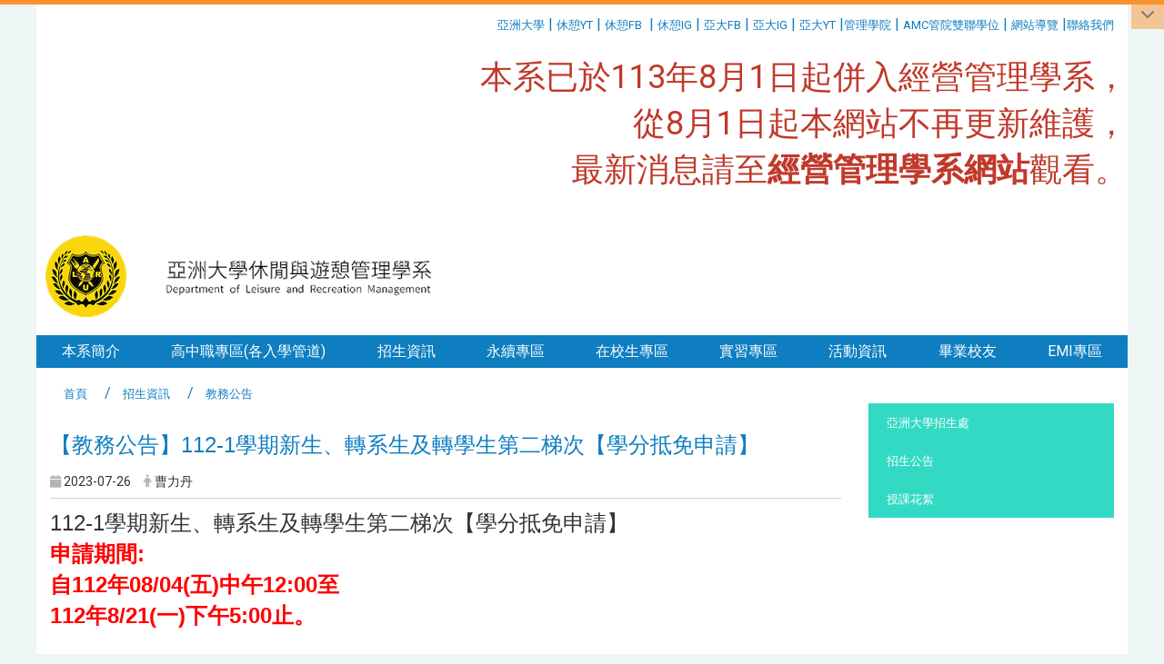

--- FILE ---
content_type: text/html; charset=utf-8
request_url: https://leisure.asia.edu.tw/admission/admission_2/-%E6%95%99%E5%8B%99%E5%85%AC%E5%91%8A-112-1%E5%AD%B8%E6%9C%9F%E6%96%B0%E7%94%9F-%E8%BD%89%E7%B3%BB%E7%94%9F%E5%8F%8A%E8%BD%89%E5%AD%B8%E7%94%9F%E7%AC%AC%E4%BA%8C%E6%A2%AF%E6%AC%A1-%E5%AD%B8%E5%88%86%E6%8A%B5%E5%85%8D%E7%94%B3%E8%AB%8B-46278212
body_size: 23347
content:
<!DOCTYPE html>
<html lang="zh_tw" class="orbit">
<head>
<meta http-equiv="Content-Type" content="text/html; charset=UTF-8">
<link rel="stylesheet" media="all" href="/assets/frontend_extend-d05a0b39fb7cfb8f705ea195ca8b1e25149d69dd5a9124d548cdc26f8ac21291.css">
<link rel="stylesheet" media="all" href="/assets/front_end-90a51f75b85c9c0851f66391f0366203e847348dabb87732a66f26657e2a4361.css">
<meta property="og:title" content="【教務公告】112-1學期新生、轉系生及轉學生第二梯次【學分抵免申請】">
<meta property="og:site_name" content="亞洲大學休閒與遊憩管理學系">
<meta property="og:url" content="/admission/admission_2/-%E6%95%99%E5%8B%99%E5%85%AC%E5%91%8A-112-1%E5%AD%B8%E6%9C%9F%E6%96%B0%E7%94%9F-%E8%BD%89%E7%B3%BB%E7%94%9F%E5%8F%8A%E8%BD%89%E5%AD%B8%E7%94%9F%E7%AC%AC%E4%BA%8C%E6%A2%AF%E6%AC%A1-%E5%AD%B8%E5%88%86%E6%8A%B5%E5%85%8D%E7%94%B3%E8%AB%8B-46278212">
<meta property="og:description" content="112-1">
<meta property="og:type" content="Article">
<meta property="og:image" content="https://leisure.asia.edu.tw/uploads/site/site_logo/603e0dc29bb818ad8200001f/logo%25E6%258B%25B7%25E8%25B2%259D.png">
<meta property="og:image:width" content="463">
<meta property="og:image:height" content="90">
  <script src="/assets/jquery-2a83d06853bd343c7bfc2e5d4539814cfa934676e2948ed348311435eca862f5.js"></script>
<script src="/assets/jquery_prefix-5c5a0bbb9dfff7d410703a0565bc948dca28ec736d1a0e725050111c330805d3.js"></script>
<script src="/assets/jquery_ujs_custom-a76b6cd8d652c18d24ed38d1f7a4d18f51d1f594a88a0f2ade82afec33966e2b.js"></script>
<script src="/assets/jquery.cycle2.min-ec60b272289a05b845d7613d074237d008c08a069dc283c2e4c62dfc513242db.js"></script>
<script src="/assets/jquery.cycle2.carousel.min-3d226d0713bcf58909be7c7e753fa1eef4409eee278299adfe70ff4ea646d65f.js"></script>
<script src="/assets/jquery.cycle2.scrollVert.min-ce8da4c3f5e336753d998c9f02e64cc8b7e3977f5f6988133faf24a44c90b427.js"></script>
<script src="/assets/jquery.cycle2.tile.min-83b4b0c4c2604b9c9acb20199a740f4b9e83c227ae46c1a430aa67bf97ff5457.js"></script>
<link rel="stylesheet" media="all" href="/assets/datatables.min-2155ecc89ec52206f289afaf5d99a0a8b8226db6d9f3742ae37ed6690e713642.css">
<script src="/assets/datatables.min-598993c579b423583458a17773ed1e86103dc54e60eae7ab6c27b426af16df6f.js"></script>
<meta name="csrf-param" content="authenticity_token">
<meta name="csrf-token" content="YCEydiJ6FYJtzs0MlHf9LQfXzNBPX0Ac405KUmOqEW4gFmSdEIItd5s4MtmyZEBkFrYIC56BUK/PytukYjsIFg==">
<script>
    $.fn.dataTable.defaults.initComplete = function(settings) {
        $(this).find('td:first-child').trigger('click');
    };
</script>
  <meta http-equiv="X-UA-Compatible" content="IE=edge">
  <meta name="viewport" content="width=device-width, initial-scale=1">
  <link rel="shortcut icon" type="image/x-icon" href="/uploads/site/favicon/603e0dc29bb818ad8200001f/%E4%BC%91%E6%86%A9%E7%B3%BB.png">
  <title>亞洲大學休閒與遊憩管理學系</title>
  <link rel="stylesheet" media="all" href="//stackpath.bootstrapcdn.com/font-awesome/4.7.0/css/font-awesome.min.css">
  <link rel="stylesheet" media="all" href="/assets/bootstrap/bootstrap.min-923527f778a1f3ec9d232d00d035efd7501135541721454cb2322a7267eb00e6.css">
  <link rel="stylesheet" media="all" href="/assets/template/template-718d9a87e39d3f7012b2696fd54d23ccf28bb3a5e06e8ba9411d00cbd4d29d09.css">
  <link rel="stylesheet" media="all" href="/assets/template/jquery.scrolling-tabs.min-0aaa5bfc7b51e5bacb1b208e1bc8d8cf1b8daba5c234626bc7fda4be4effb5df.css">
  <link rel="stylesheet" media="print" type="text/css" href="/assets/template/print.css">
  <script src="/assets/plugin/modernizr-d5770395993b83f1cd01c625a62f0cc2a8f2536f7288ef3a45f2863f2e20a9c1.js"></script>
  <script src="/assets/plugin/picturefill.min-1e1f7d4e867ad1ec3d5886ad5e69512b6692509c939a89634ffcf63ba17b6b7d.js"></script>
  <script src="/assets/plugin/jquery.mobile.custom.min-94832de9dd3faaf354dabd20e980b49bfe549a3750d73e5855bc4104b53afe9d.js"></script>
  <script src="/assets/bootstrap.min-18024db0d6a0bc75ca740863a3b491b7f9b9cbd080ba3ee25e22265801d0b0c9.js"></script>
  
  
  <script src="/assets/plugin/jquery.cycle2.video.min-384b34504c43f5962ffa3295b0b28947fd8a4498968853be0477a5dc664bd9b9.js"></script>
  <script src="/assets/plugin/jquery-bullseye-min-8149d6adb748bd9561e9f1fd822e59337a75d065e017c7891699d50d69414bc2.js"></script>
  <script src="/assets/plugin/jquery.scrolling-tabs.min-2ca04680a371ceee7710b234d1e8795bf3d4247da7327300094cf74ed64829fa.js"></script>

  <script src="/assets/plugin/owl.carousel.min-ec9585fb4e14679aaa65e0d62fac99d496ce23ea8052fc718d5b3fbc84525e61.js"></script>
  <link rel="stylesheet" type="text/css" href="/assets/template/owl.carousel.min.css">
  <link rel="stylesheet" type="text/css" href="/assets/template/owl.theme.default.min.css">
  
  <script src="/assets/app-376888375f4043130e4ae89f5f94d036c45edb5adb12a2714bfd5b28ecac5240.js"></script>
  <script src="/assets/frontend-121b87925d20c2b21764d1c5053c911976bcf14ba23128fed1904f6b7a19033d.js"></script>
  <script src="https://apis.google.com/js/platform.js" async defer></script>
  <!-- Global site tag (gtag.js) - Google Analytics -->
<script async src="https://www.googletagmanager.com/gtag/js?id=UA-18212379-19"></script>
<script>
  window.dataLayer = window.dataLayer || [];
  function gtag(){dataLayer.push(arguments);}
  gtag('js', new Date());

  gtag('config', 'UA-18212379-19');
</script>

  <!--[if lt IE 9]>
    <script src="//cdnjs.cloudflare.com/ajax/libs/respond.js/1.4.2/respond.min.js"></script>
  <![endif]-->


<link rel="stylesheet" media="all" href="/assets/basic/icon-02ab17711373a2fee6746d031bbf8f89850adda636a54834e220d1b80d790b49.css">
<link rel="stylesheet" media="all" href="/assets/lib/orbit_bar/orbit-bar-9a68f0bc146ac3fd789a7da1d1e67caa1ff87338517f8a0395b99df664f17cb3.css">
<script src="/assets/frontend_extend-18d8a9e578b8a7c72226a638c39f581b47ee42b5f58651d7f8b57f27c5fab08a.js"></script>
</head>
<body class="internal-page banner_height_setting_0" data-module="announcement">
  <link rel="stylesheet" media="all" href="/assets/fontawesome-6.2.1.min-8aec0118643d34254cb9f5c27b931239c9de8008c849c9800d8651a5da1abcb2.css">
<link rel="stylesheet" media="all" href="/assets/fontawesome-6.2.1-fix.min-a85d2f928ef91b80968519d9fd352220353e6db2bd1a8f61f2f1c4377323c59d.css">
<link rel="stylesheet" media="all" href="/assets/lib/jquery-ui-1.13.2/jquery-ui.min-857eeb1d8eca98b4e9d8d1c09331c0c5844b263fe668efdf8b45679dd9b07c1b.css">
<link rel="stylesheet" media="all" href="/assets/jquery-ui-timepicker-addon-ee91708eac547223792975e0d9a9aae62127da4b28a58d40c0634927f19665f0.css">
  <script src="/assets/lib/jquery-ui-1.13.2/jquery-ui.min-b88d0b98b7b90a20cae0fc32eaf0845ac1ffdc0e4b3176c501e353d45c975064.js"></script>
  <script src="/assets/jquery.ui.datepicker.monthyearpicker-6126b863aa1c4b399bf657869bbc51389d83ff5101b069ff7e1d0b02793c67e1.js"></script>
<style type="text/css">
  .ui-dialog {
    z-index: 2000000000000 !important;
  }
  .ui-datepicker {z-index:1000000 !important}
    @media screen and (min-width:768px){
      html body #orbit-bar .orbit-bar-inner,html body #orbit-bar .orbit-bar-inner form,html body #orbit-bar .orbit-bar-search-sign-language{
        background-color: #fb9332 !important;
      }
    }
    html body #orbit-bar .orbit-bar-inner,html body #orbit-bar .orbit-bar-inner form,html body #orbit-bar .orbit-bar-search-sign-language{
      background-color: #fb9332 !important;
    }
    html body #orbit-bar .orbit-bar-inner>ul>li:hover>span, html body #orbit-bar .orbit-bar-inner>ul>li:hover>a, html body #orbit-bar .orbit-bar-inner>ul>li:hover #language, html body #orbit-bar .orbit-bar-inner>ul>li>ul li:hover, html body #orbit-bar .orbit-bar-inner>ul>li>ul li.active,.orbit-bar-search-sign-language li:hover form,.orbit-bar-search-sign-language li:hover label
    {
        background-color: #fae900 !important;
        color: #000000 !important;
    }
    html body #orbit-bar .orbit-bar-inner>ul>li span:hover,html body #orbit-bar .orbit-bar-inner>ul>li:hover>span#user, html body #orbit-bar .orbit-bar-inner>ul>li>ul li a:hover,html body #orbit-bar .orbit-bar-inner>ul>li:hover #language,html body #orbit-bar .orbit-bar-menu .showlist:hover .orbit-bar-home, html body #orbit-bar .orbit-bar-inner>ul>li:hover label
    {
        color: #000000 !important;
    }
    html body #orbit-bar .orbit-bar-inner > ul > li > ul
    {
      background-color: #d21919 !important;
    }
    @media screen and (max-width:767px){
      html body #orbit-bar .orbit-bar-inner > ul
      {
        background-color: #d21919 !important;
      }
      html body #orbit-bar .orbit-bar-inner form{
        background-color: #d21919 !important;
      }
    }
    @media screen and (min-width:768px){
      html body #orbit-bar .orbit-bar-search-sign-language #language, html body #orbit-bar .orbit-bar-menu .orbit-bar-home,html body #orbit-bar .orbit-bar-search-sign-language #user,html body #orbit-bar .orbit-bar-inner>ul>li>a,html body #orbit-bar .orbit-bar-inner>ul>li label {
        color: #000000 !important;
      }
    }
    @media screen and (max-width:767px){
      #orbit-bar .orbit-bar-title a{
        color: #000000 !important;
      }
      label[for="open-orbit-nav"]{
        border-color: #000000 !important;
        color: #000000 !important;
      }
    }
    html body #orbit-bar .orbit-bar-inner > ul > li > ul a,html body #orbit-bar .orbit-bar-inner > ul > li > ul .active{
      color: #000000 !important;
    }
    html body #orbit-bar .orbit-bar-inner > ul > li > ul:before{
      border-color: transparent transparent #000000 transparent !important;
    }
    @media screen and (max-width:767px){
      html body #orbit-bar .orbit-bar-search-sign-language #language, html body #orbit-bar .orbit-bar-menu .orbit-bar-home,html body #orbit-bar .orbit-bar-search-sign-language #user,html body #orbit-bar .orbit-bar-inner>ul>li>a,html body #orbit-bar .orbit-bar-inner>ul>li label {
        color: #000000 !important;
      }
    }
</style>
  <div id="orbit-bar">
      <label for="open-orbit-login" style="display:none;">Open login</label>
      <input type="checkbox" title="open login" id="open-orbit-login">
      <label for="open-orbit-login" class="cover" title="Close login"><p style="display: none;">Close login</p></label>
      <div class="login-window">
        <div class="login-header">
          <label tabindex="0" for="open-orbit-login" class="close">close</label>
          <p>登入 亞洲大學休閒與遊憩管理學系</p>
        </div>
        <div class="login-body">
          <form class="container" action="/sessions?locale=zh_tw" accept-charset="UTF-8" method="post">
<input name="utf8" type="hidden" value="✓"><input type="hidden" name="authenticity_token" value="1k3v4ffddNrsu4mJvlZLJtTQGkoloj4g+3NAo85GCSKWerkKxSVMLxpNdlyYRfZvxbHekfR8LpPX99FVz9cQWg==">
            <div class="prepend input-group">
              <span class="add input-group-addon"><i class="icon-user"></i></span>
              <label for="user_user_id" style="display:none;">Username</label>
              <input class="input" id="user_user_id" title="username" name="user_name" placeholder="使用者帳號" size="30" type="text">
            </div>
            <div class="prepend input-group">
              <span class="add input-group-addon"><i class="icon-lock"></i></span>
              <label for="user_password" style="display:none;">Password</label>
              <input class="input" id="user_password" name="password" placeholder="密碼" title="password" size="30" type="password">
            </div>
            <div class="login-submit-wrap">
              <div class="submit">
                <button class="login-btn" type="submit">登入</button>
              </div>
            </div>
            <script>
              function forgot_password(){
                if(document.getElementById('user_user_id').value !='')
                  var post_data = $.post('/sessions/forgot_password',{ user_name: document.getElementById('user_user_id').value });
                if(document.getElementById('user_user_id').value != ''){
                  post_data.done(function(){
                    try{
                      if(I18n.locale == 'en')
                        if(post_data.responseJSON['user_email'] == '')
                          var alert_texts = 'This user_name or user_email is not registered yet!Please contact customer service to deal with this problem.';
                        else
                          var alert_texts = 'Please check '+post_data.responseJSON['user_email']+' to see the new password for user_name:'+post_data.responseJSON['user_name'].join(' , ');
                      else
                        if(post_data.responseJSON['user_email'] == '')
                          var alert_texts = '該使用者名稱或是使用者email尚未註冊!請聯絡客服協助處理。';
                        else
                          var alert_texts = '請確認'+post_data.responseJSON['user_email']+'來查看使用者名稱:'+post_data.responseJSON['user_name'].join('、')+'的新密碼';
                    }catch(e){
                      if(I18n.locale == 'en')
                        var alert_texts = 'Please contact customer service to deal with the problem.';
                      else
                        var alert_texts = '請聯絡客服協助處理。';
                    };
                    $('.alert-error').text(alert_texts);
                    alert(alert_texts);
                  });
                }else{
                  if(I18n.locale == 'en')
                    var alert_texts = 'Please fill-in your user id without password, click “Forgot your password?“, and check you email for updated password.';
                  else
                    var alert_texts = '請輸入您的使用者帳號無需輸入密碼，點選「忘記密碼」後至您的信箱檢查密碼更新郵件！';
                  alert(alert_texts);
                };
              };
            </script>
            <a onclick="forgot_password()" style="float: left;font-size: 0.813em;margin-left: 1em;" href="#forgot_password">忘記密碼?</a>
            <div style="clear: both;"></div>
</form>        </div>

      </div>
    <input type="checkbox" id="open-orbit-nav" title="orbitbar">
    <div class="orbit-bar-inner">
      <label for="open-orbit-nav">
        <i class="icons-list-2"></i>
      </label>
      <ul class="orbit-bar-menu">
        <li>
          <a href="javascript:;" class="orbit-bar-logo" title="請登入以管理網站,按下開啟登入視窗">
            <img src="/uploads/site/default_image/603e0dc29bb818ad8200001f/%E4%BC%91%E6%86%A9%E7%B3%BB.png" alt="奧博科技商標">
            <p style="display: none;">請登入以管理網站,按下開啟登入視窗</p>
          </a>
        </li>
        <li>
          <a href="/" class="orbit-bar-home" title="首頁" tabindex="0"><i class="icons-house"></i><p>home</p></a>
        </li>
      </ul>
      <h1 class="orbit-bar-title">
        <a href="/" title="亞洲大學休閒與遊憩管理學系">亞洲大學休閒與遊憩管理學系</a>
      </h1>
      <ul class="orbit-bar-search-sign-language">
        <li style="background-color:transparent;">
          <form id="search" method="get" action="https://www.google.com/custom" target="_blank" style="border: 0 !important;">
            <input type="hidden" name="authenticity_token" value='value="unrrTfzv2xAVr268+HHTfgmjnCi3jpSNUiW60u01B/X6Tb2mzhfj5eNZkWneYm43GMJY82ZQhD5+oSsk7KQejQ=="'>
            <input type="hidden" name="client" value="pub-&amp;amp">
            <input type="hidden" name="ie" id="ie" value="utf-8">
            <input type="hidden" name="oe" id="oe" value="utf-8">
            <input type="hidden" name="cof" id="cof" value="AH:center;AWFID:03de271f1940eea3;">
            <input type="hidden" name="domains" value="leisure.asia.edu.tw">
            <input type="hidden" name="sitesearch" value="leisure.asia.edu.tw">
            <label style="display:none;" for="q" accesskey="S">Google Search</label>
            <input type="search" name="q" id="q" value="" placeholder="全站搜尋" x-webkit-speech="" title="search">
          </form>
        </li>
        <li id="language-li" style="background-color:transparent;" class="mobile_login_bar">
            <a id="languagebutton" href="javascript:;" title="按下關閉語言選單"><span id="language"><i class="icons-earth orbit-bar-language-icon"></i><span class="orbit-bar-language-text">Language</span></span></a>
            <ul>
                  <li class="active">
                    繁體中文
                  </li>
                  <li>
                    <a accesskey="s" href="/admission/admission_2/-%E6%95%99%E5%8B%99%E5%85%AC%E5%91%8A-112-1%E5%AD%B8%E6%9C%9F%E6%96%B0%E7%94%9F-%E8%BD%89%E7%B3%BB%E7%94%9F%E5%8F%8A%E8%BD%89%E5%AD%B8%E7%94%9F%E7%AC%AC%E4%BA%8C%E6%A2%AF%E6%AC%A1-%E5%AD%B8%E5%88%86%E6%8A%B5%E5%85%8D%E7%94%B3%E8%AB%8B-46278212?locale=zh_cn">
                      简体中文
                    </a>
                  </li>
                  <li>
                    <a accesskey="e" href="/admission/admission_2/-%E6%95%99%E5%8B%99%E5%85%AC%E5%91%8A-112-1%E5%AD%B8%E6%9C%9F%E6%96%B0%E7%94%9F-%E8%BD%89%E7%B3%BB%E7%94%9F%E5%8F%8A%E8%BD%89%E5%AD%B8%E7%94%9F%E7%AC%AC%E4%BA%8C%E6%A2%AF%E6%AC%A1-%E5%AD%B8%E5%88%86%E6%8A%B5%E5%85%8D%E7%94%B3%E8%AB%8B-46278212?locale=en">
                      English
                    </a>
                  </li>
            </ul>
        </li>
        <li style="margin-right:-1em;" class="mobile_login_bar">
          <a id="loginbutton" title="按下開啟登入視窗" href="javascript:;">
            <label for="open-orbit-login">
              <i style="font-style: inherit;font-size: 0.8rem;width: 2.875em;text-align: right;vertical-align: middle;">登入</i>
              <i class="icons-login" style="font-size: 1.4em;width: 1.875em;text-align: left;vertical-align: middle;"></i>
            </label>
          </a>
        </li>
        <style>
          @media screen and (min-width:768px){
            .orbit-bar-search-sign-language{
              max-height:100%;
            }
          }
        </style>
      </ul>
      <ul id="language-li-ul" class="orbit-bar-mobile-sign-language" style="background-color: #fb9332 !important;">
        <li>
            <span id="language" class="mobile-button"><i class="icons-earth orbit-bar-language-icon" style="color: #000000 !important;"></i><span class="orbit-bar-language-text">Language</span></span>
            <ul>
                  <li class="active">
                    繁體中文
                  </li>
                  <li>
                    <a accesskey="s" href="/admission/admission_2/-%E6%95%99%E5%8B%99%E5%85%AC%E5%91%8A-112-1%E5%AD%B8%E6%9C%9F%E6%96%B0%E7%94%9F-%E8%BD%89%E7%B3%BB%E7%94%9F%E5%8F%8A%E8%BD%89%E5%AD%B8%E7%94%9F%E7%AC%AC%E4%BA%8C%E6%A2%AF%E6%AC%A1-%E5%AD%B8%E5%88%86%E6%8A%B5%E5%85%8D%E7%94%B3%E8%AB%8B-46278212?locale=zh_cn">
                      简体中文
                    </a>
                  </li>
                  <li>
                    <a accesskey="e" href="/admission/admission_2/-%E6%95%99%E5%8B%99%E5%85%AC%E5%91%8A-112-1%E5%AD%B8%E6%9C%9F%E6%96%B0%E7%94%9F-%E8%BD%89%E7%B3%BB%E7%94%9F%E5%8F%8A%E8%BD%89%E5%AD%B8%E7%94%9F%E7%AC%AC%E4%BA%8C%E6%A2%AF%E6%AC%A1-%E5%AD%B8%E5%88%86%E6%8A%B5%E5%85%8D%E7%94%B3%E8%AB%8B-46278212?locale=en">
                      English
                    </a>
                  </li>
            </ul>
        </li>
        <li>
          <label for="open-orbit-login">
            <i class="icons-login" style="color: #000000 !important;"></i>
            <p style="display: none;">Open login</p>
          </label>
        </li>
      </ul>
    </div>
  </div>
  <div class="orbitbar-line" style="background-color:#fb9332;height: 0.3em;position: fixed;z-index: 1000;width: 100%;top: 0;"></div>
  <style>
  @media (max-width: 767px) {#orbit-bar ul.orbit-bar-search-sign-language > li + li{width:33.3333%;}}
  </style>
      <script>$('.orbit-bar-logo').off('click').on('click',function(){window.orbit_login_button = $(this);$("#open-orbit-login").click()});</script>
  <script type="text/javascript">
    var lang_opentitle = '按下開啟語言選單';
    var lang_closetitle = '按下關閉語言選單';
    $('#languagebutton').off('click').on('click',function(){
      if ($(this).parent().find('>ul').hasClass('show')) {
        $(this).attr('title', lang_opentitle);
      } else {
        $(this).attr('title', lang_closetitle);
      }
    });
    $('#languagebutton').focus(function(){
      if ($(this).parent().find('>ul').hasClass('show')) {
        $(this).attr('title', lang_closetitle);
      } else {
        $(this).attr('title', lang_opentitle);
      }
    });
    /* when tab key choose close,press enter to close login window start */
    function closelabel(e){
      var keynum;
      if(window.event) // IE
      {
        keynum = e.keyCode
      }
      else if(e.which) // Netscape/Firefox/Opera/chrome
      {
        keynum = e.which
      }
      if( keynum == 13 ){
        $(".orbit-bar-logo").one("focusin",function(){
          window.orbit_login_button.focus();
        })
        $("#open-orbit-login").click();
      };
    }
    $('label.close').attr('onkeydown','closelabel(event)');
    /* when tab key choose  close,press enter to close login window end   */
    $('#loginbutton >label').off('click').on('click',function(){window.orbit_login_button = $('#loginbutton');$("#open-orbit-login").click()});
    $('#loginbutton').off('click').on('click',function(){window.orbit_login_button = $('#loginbutton');$("#open-orbit-login").click()});
    /* press esc to close login window start */
    function esc_close_login_window(event){
      var e = event;
      var keynum;
      if(window.event) // IE
      {
        keynum = e.keyCode;
      }
      else if(e.which) // Netscape/Firefox/Opera/chrome
      {
        keynum = e.which;
      }
      if( keynum == 27 ){
        $(".orbit-bar-logo").one("focusin",function(){
          window.orbit_login_button.focus();
        })
        $("#open-orbit-login").click();
      };
    }
    /* press esc to close login window end   */
    $("#open-orbit-login").on("change",function(){
      if($(this).is(":checked")){
        $(window).off('keydown', esc_close_login_window).on('keydown', esc_close_login_window);
        $("#user_user_id").focus(); //when open login window,focus on the username
      }else{
        $(window).off('keydown', esc_close_login_window);
      }
    })
    $(".login-body form").on("submit",function(){
      $(this).append("<input type='hidden' name='referer_url' value='/admission/admission_2/-%E6%95%99%E5%8B%99%E5%85%AC%E5%91%8A-112-1%E5%AD%B8%E6%9C%9F%E6%96%B0%E7%94%9F-%E8%BD%89%E7%B3%BB%E7%94%9F%E5%8F%8A%E8%BD%89%E5%AD%B8%E7%94%9F%E7%AC%AC%E4%BA%8C%E6%A2%AF%E6%AC%A1-%E5%AD%B8%E5%88%86%E6%8A%B5%E5%85%8D%E7%94%B3%E8%AB%8B-46278212'/>");
    })
    var I18n = {};
    Object.defineProperty(I18n,"locale",{
      value: "zh_tw"
    });
    Object.defineProperty(I18n,"validLocales",{
      value: ["zh_tw","zh_cn","en"]
    });
  </script>
  <style>
    .orbit-bar--active {
      margin-top: 2.5em !important;
    }
    .orbit-bar--active .orbit-bar-toggle-icon {
      -webkit-transform: rotate(-180deg);
      transform: rotate(-180deg);
      -webkit-transform-origin: center 0.5625em;
      transform-origin: center 0.5625em;
    }
    .has-orbit-bar .orbit-bar-inner {
      margin-top: -2.5em;
    }
    .has-orbit-bar .orbit-bar-inner {
      -webkit-transition: 0.3s all ease-in;
      transition: 0.3s all ease-in;
    }
    .orbit-bar--active .orbit-bar-inner {
      margin-top: 0;
    }
    body {
      -webkit-transition: 0.3s margin ease-in;
      transition: 0.3s margin ease-in;
      margin-top: 0 !important;
    }
    .has-orbit-bar .orbit-bar-toggle:hover {
      background-color: #fb9332;
      opacity: 1;
    }
    .has-orbit-bar .orbit-bar-toggle {
      -webkit-transition: 0.3s all ease-in;
      transition: 0.3s all ease-in;
      position: absolute;
      top: 0;
      right: 0;
      cursor: pointer;
      color: #000000;
      padding: 0.3125em 0.625em;
      background-color: #fb9332;
      opacity: 0.5;
    }
    .orbit-bar--active .orbit-bar-toggle {
      opacity: 1;
      top: 2.5em;
    }
  </style>
  <script>
    var barState = window.localStorage.getItem('barState');
    function extendBar() {
      var $bar = $('#orbit-bar');
      var activeCls = 'orbit-bar--active';
      var noAnimationCls = 'orbit-bar--no-animation';
      var openState = 'open';
      var closeState = 'close';
      var $body = $(document.body);
      function createToggle() {
        var $el = $('<div class="orbit-bar-toggle"><i class="orbit-bar-toggle-icon fa fa-chevron-down"></i></div>');
        $el.on('click', function(e) {
          e.preventDefault();
          $body.removeClass(noAnimationCls);
          if (!$body.hasClass(activeCls)) {
          $body.addClass(activeCls);
          window.localStorage.setItem('barState', openState);
          } else {
          $body.removeClass(activeCls);
          window.localStorage.setItem('barState', closeState);
          }
          $('.orbitbar-line').slideToggle();
        });
        $bar.prepend($el);
      }
      $body.addClass('has-orbit-bar');
      $bar.find('.orbit-bar-inner').show();
      // check bar state from localstorage
      if (barState) {
        if (barState === openState) {
          $body.addClass(activeCls);
          $body.addClass(noAnimationCls);

        } else {
          $body.removeClass(activeCls);
        }
      }
      createToggle();
    };
    $(document).ready(function(){
      if($('body').attr('id') != 'sideset')
        extendBar();
    })
  </script>
  <style>
    #language-li ul li a{
      margin-left: 0;
      position: relative;
    }
    @media screen and (min-width:768px){
        .sub_orbit_bar{
          background-color:#d21919!important;
        }
        .orbit-bar-menu{
          background-color:transparent!important;
        }
        .sub_orbit_bar_text{
          color:#000000!important;
        }
    }
    @media screen and (max-width:767px){
        .sub_orbit_bar{
          background-color:#fb9332!important;
        }
        .orbit-bar-menu{
          background-color:#fb9332!important;
        }
        .sub_orbit_bar_text{
          color:#000000!important;
        }
      .mobile_login_bar{
        width: 50%!important;
      }
    }
      @media (max-width: 767px){
          #orbit-bar .orbit-bar-inner .orbit-bar-mobile-sign-language {
              display: none;
          }
      }
    .orbit-bar-mobile-sign-language {
        display: none;
    }
    @media screen and (max-width: 767px){
      #orbit-bar .orbit-bar-inner .orbit-bar-mobile-sign-language > li ul.show {
        display: block;
      }
      #orbit-bar .orbit-bar-inner .orbit-bar-mobile-sign-language > li > span > span {
        display: none;
      }
      #orbit-bar .orbit-bar-inner .orbit-bar-mobile-sign-language > li {
        color: #fff;
        float: left;
        position: relative;
      }
      #orbit-bar .orbit-bar-inner .orbit-bar-mobile-sign-language > li > span , #orbit-bar .orbit-bar-inner .orbit-bar-mobile-sign-language > li > label{
        cursor: pointer;
        display: block;
        height: 40px;
        line-height: 43px;
        width: 40px;
        text-align: center;
        margin-bottom: 0;
      }
      #orbit-bar .orbit-bar-inner .orbit-bar-mobile-sign-language > li ul {
          background: #333 none repeat scroll 0 0;
          border-radius: 0;
          display: none;
          position: fixed;
          right: 0;
          top: 40px;
          width: 100%;
      }
    }
  </style>
  <style type="text/css">
    .orbit-bar-inner .custom_widget{
      flex:  1;
    }
  </style>
  <script>
    $(document).ready(function(){
      $(".orbit-bar-inner").css("overflow","visible");
      if($(window).outerWidth(true) <= 767){
        $('.orbit-bar-menu').before($('.orbit-bar-title'));
      }else{
        $(".orbit-bar-search-sign-language").before($('.orbit-bar-title'));
      }
    })
    $(window).resize(function(){
      if($(window).outerWidth(true) <= 767){
        $('.orbit-bar-menu').before($('.orbit-bar-title'));
      }else{
        $(".orbit-bar-search-sign-language").before($('.orbit-bar-title'));
      }
    })
  </script>

  <div class="background" data-pp="100"></div>
  

<div id="fb-root"></div>
<script>(function(d, s, id) {
  var js, fjs = d.getElementsByTagName(s)[0];
  if (d.getElementById(id)) return;
  js = d.createElement(s); js.id = id;
  js.src = "";
  fjs.parentNode.insertBefore(js, fjs);
}(document, 'script', 'facebook-jssdk'));</script>

<script>!function(d,s,id){var js,fjs=d.getElementsByTagName(s)[0];if(!d.getElementById(id)){js=d.createElement(s);js.id=id;js.src="https://platform.twitter.com/widgets.js";fjs.parentNode.insertBefore(js,fjs);}}(document,"script","twitter-wjs");</script>
<div class="mobile-menu">
  <button type="button" class="navbar-toggle collapsed" data-toggle="collapse" data-target="#layout-navigation">
        <span class="sr-only">Toggle navigation</span>
        <span class="icon-bar icon-bar-top"></span>
        <span class="icon-bar icon-bar-middle"></span>
        <span class="icon-bar icon-bar-bottom"></span>
  </button>
  <div class="cover"></div>
</div>
<header class="navbar layout-header no-print" role="navigation">
  <div class="header-inner container">
    <div class="header-nav">
    <a id="accesskey_top" accesskey="U" title="accesskey top" href="#">:::</a>
      <a href="https://www.asia.edu.tw" target="_blank">亞洲大學</a> | <a href="https://www.youtube.com/channel/UCXm84VBo_-2siWlgHpkkAQw" target="_blank">休憩YT</a> | <a href="https://www.facebook.com/%E4%BA%9E%E6%B4%B2%E5%A4%A7%E5%AD%B8-%E4%BC%91%E9%96%92%E8%88%87%E9%81%8A%E6%86%A9%E7%AE%A1%E7%90%86%E5%AD%B8%E7%B3%BB-%E5%AE%98%E6%96%B9%E7%B2%89%E7%B5%B2%E5%9C%98-325362154181093/" target="_blank">休憩FB</a>  | <a href="https://www.instagram.com/asia.dlrm_2001/?igshid=15m6pzrnp4c5h" target="_blank">休憩IG</a> | <a href="https://www.facebook.com/%E4%BA%9E%E6%B4%B2%E5%A4%A7%E5%AD%B8Asia-University-Taiwan-201785650801/?ref=hl" target="_blank">亞大FB</a> | <a href="https://www.instagram.com/asia_university_taiwan/" title="在本視窗開啟 亞大IG">亞大IG</a> | <a href="https://www.youtube.com/user/AsiaUniversityTaiwan" target="_blank">亞大YT</a> |<a href="https://cm.asia.edu.tw" target="_blank">管理學院</a> | <a href="https://dual.asia.edu.tw/" target="_blank">AMC管院雙聯學位</a> | <a href="/zh_tw/sitemap">網站導覽</a> |<a href="/zh_tw/brief/brief_7">聯絡我們 </a>   <br>
<br>
<span style="font-size:2.25em;"><span style="color:#c0392b;">本系已於113年8月1日起併入經營管理學系，<br>
從8月1日起本網站不再更新維護，<br>
最新消息請至</span><strong><a href="https://dba.asia.edu.tw/" title="在本視窗開啟 經營管理學系網站"><span style="color:#c0392b;">經營管理學系網站</span></a></strong><span style="color:#c0392b;">觀看。</span></span><br>
 
    </div>
    <div class="navbar-header">
      <button type="button" class="navbar-toggle collapsed" data-toggle="collapse" data-target="#layout-navigation">
        <span class="sr-only">Toggle navigation</span>
        <span class="icon-bar icon-bar-top"></span>
        <span class="icon-bar icon-bar-middle"></span>
        <span class="icon-bar icon-bar-bottom"></span>
      </button>
	  
	  <script>$(document).ready(function(){var url =$('.site-logo').eq(0).attr('src');if(url == "/assets/default-site-logo.png"){$('.navbar-brand').eq(0).remove();};if($('.navbar-brand').length == 2){$('.site-logo').css('height','auto')};$('.site-logo').eq(0).css('margin-right',0);$('.navbar-brand').css('padding-right',0)})</script>
      <a title="主頁" class="navbar-brand" href="/"><h2 class="default_site_h1">
<img class="site-logo" src="/uploads/site/site_logo/603e0dc29bb818ad8200001f/logo%E6%8B%B7%E8%B2%9D.png" alt="亞洲大學休閒與遊憩管理學系的Logo"> <span style="display: none;">亞洲大學休閒與遊憩管理學系</span>
</h2></a>
    </div>
    <section class="header-banner" data-pp="1000"></section>
    <div class="collapse navbar-collapse modules-menu" id="layout-navigation">
    <a id="accesskey_menu" title="accesskey menu" accesskey="M" href="#">:::</a>
      <ul id="main-nav" class="navbar-right navbar-nav modules-menu-level-0 nav-level-0 no-print" data-menu-level="0">
<li>
    <a href="/zh_tw/brief" title="本系簡介" data-menu-link="true" class="dropdown-toggle" target="_self">本系簡介</a>
    <ul class="modules-menu-level-1 nav-level-1" data-menu-level="1">
<li>
        <a href="/zh_tw/brief/brief_1" title="系所簡介" data-menu-link="true" target="_self">系所簡介</a>
        
      </li>
<li>
        <a href="/zh_tw/brief/brief_2" title="教育目標" data-menu-link="true" target="_self">教育目標</a>
        
      </li>
<li>
        <a href="/zh_tw/brief/brief_3" title="教學特色" data-menu-link="true" target="_self">教學特色</a>
        
      </li>
<li>
        <a href="/zh_tw/brief/brief_4" title="本系優勢" data-menu-link="true" target="_self">本系優勢</a>
        
      </li>
<li>
        <a href="/zh_tw/brief/development" title="學術發展" data-menu-link="true" target="_self">學術發展</a>
        <ul class="modules-menu-level-2 nav-level-2" data-menu-level="2">
<li>
            <a href="/zh_tw/brief/development/development_1" title="專業教室資源" data-menu-link="true" target="_self">專業教室資源</a>
          </li>
<li>
            <a href="/zh_tw/brief/development/classrooms" title="專業教室資源" data-menu-link="true" target="_self">專業教室資源</a>
          </li>
<li>
            <a href="/zh_tw/brief/development/development_2" title="產學合作" data-menu-link="true" target="_self">產學合作</a>
          </li>
</ul>
      </li>
<li>
        <a href="/zh_tw/brief/brief_5" title="師資陣容" data-menu-link="true" target="_self">師資陣容</a>
        <ul class="modules-menu-level-2 nav-level-2" data-menu-level="2">
<li>
            <a href="/zh_tw/brief/brief_5/brief_teacher_1" title="專任師資" data-menu-link="true" target="_self">專任師資</a>
          </li>
<li>
            <a href="/zh_tw/brief/brief_5/brief_teacher_2" title="兼任師資" data-menu-link="true" target="_self">兼任師資</a>
          </li>
</ul>
      </li>
<li>
        <a href="/zh_tw/brief/13254165" title="系主任歡迎詞" data-menu-link="true" target="_self">系主任歡迎詞</a>
        
      </li>
<li>
        <a href="/zh_tw/brief/brief_8" title="主管簡介" data-menu-link="true" target="_self">主管簡介</a>
        
      </li>
<li>
        <a href="/zh_tw/brief/brief_6" title="組織與職掌" data-menu-link="true" target="_self">組織與職掌</a>
        
      </li>
<li>
        <a href="/zh_tw/brief/brief_10" title="院系特色" data-menu-link="true" target="_self">院系特色</a>
        
      </li>
<li>
        <a href="/zh_tw/brief/brief_9" title="相關法規" data-menu-link="true" target="_self">相關法規</a>
        
      </li>
<li>
        <a href="/zh_tw/brief/brief_7" title="聯絡我們" data-menu-link="true" target="_self">聯絡我們</a>
        
      </li>
</ul>
  </li>
<li>
    <a href="/zh_tw/high_school_zone" title="高中職專區(各入學管道)" data-menu-link="true" class="dropdown-toggle" target="_self">高中職專區(各入學管道)</a>
    <ul class="modules-menu-level-1 nav-level-1" data-menu-level="1">
<li>
        <a href="/zh_tw/high_school_zone/12" title="國際專修部" data-menu-link="true" target="_self">國際專修部</a>
        
      </li>
<li>
        <a href="/zh_tw/high_school_zone/20230926" title="高中職專區總覽" data-menu-link="true" target="_self">高中職專區總覽</a>
        
      </li>
<li>
        <a href="/zh_tw/high_school_zone/%E5%A4%A7%E5%AD%B8%E9%83%A8%E5%90%84%E6%8B%9B%E7%94%9F%E7%AE%A1%E9%81%93%E6%8B%9B%E7%94%9F%E5%88%86%E5%89%87" title="大學部各招生管道招生分則" data-menu-link="true" target="_self">大學部各招生管道招生分則</a>
        
      </li>
<li>
        <a href="/zh_tw/high_school_zone/%E5%A4%A7%E5%AD%B8%E7%B9%81%E6%98%9F%E6%8E%A8%E8%96%A6%E6%8B%9B%E7%94%9F" title="大學繁星推薦招生" data-menu-link="true" target="_self">大學繁星推薦招生</a>
        
      </li>
<li>
        <a href="/zh_tw/high_school_zone/%E5%A4%A7%E5%AD%B8%E7%94%B3%E8%AB%8B%E5%85%A5%E5%AD%B8%E6%8B%9B%E7%94%9F" title="大學申請入學招生" data-menu-link="true" target="_self">大學申請入學招生</a>
        
      </li>
<li>
        <a href="/zh_tw/high_school_zone/%E5%A4%A7%E5%AD%B8%E8%80%83%E8%A9%A6%E5%85%A5%E5%AD%B8%E5%88%86%E7%99%BC" title="大學考試入學分發" data-menu-link="true" target="_self">大學考試入學分發</a>
        
      </li>
<li>
        <a href="/zh_tw/high_school_zone/high_school_zone_1" title="休憩知多少/學系特色" data-menu-link="true" target="_self">休憩知多少/學系特色</a>
        
      </li>
<li>
        <a href="/zh_tw/high_school_zone/high_school_zone_3" title="未來發展及專業證照" data-menu-link="true" target="_self">未來發展及專業證照</a>
        
      </li>
<li>
        <a href="/zh_tw/high_school_zone/high_school_zone_4" title="招生資訊" data-menu-link="true" target="_self">招生資訊</a>
        
      </li>
<li>
        <a href="/zh_tw/high_school_zone/%E7%8D%8E%E5%8A%A9%E5%AD%B8%E9%87%91" title="獎助學金" data-menu-link="true" target="_self">獎助學金</a>
        
      </li>
<li>
        <a href="/zh_tw/high_school_zone/high_school_zone_2" title="諮詢窗口" data-menu-link="true" target="_self">諮詢窗口</a>
        
      </li>
</ul>
  </li>
<li>
    <a href="/zh_tw/admission" title="招生資訊" data-menu-link="true" class="dropdown-toggle" target="_self">招生資訊</a>
    <ul class="modules-menu-level-1 nav-level-1" data-menu-level="1">
<li>
        <a href="http://rd.asia.edu.tw/" title="亞洲大學招生處" data-menu-link="true" target="_blank">亞洲大學招生處</a>
        
      </li>
<li>
        <a href="/zh_tw/admission/admission_2" title="招生公告" data-menu-link="true" target="_self">招生公告</a>
        
      </li>
<li>
        <a href="/zh_tw/admission/123556" title="授課花絮" data-menu-link="true" target="_self">授課花絮</a>
        
      </li>
</ul>
  </li>
<li>
    <a href="/zh_tw/123" title="永續專區" data-menu-link="true" class="dropdown-toggle" target="_self">永續專區</a>
    <ul class="modules-menu-level-1 nav-level-1" data-menu-level="1">
<li>
        <a href="/zh_tw/123/1234" title="永續活動" data-menu-link="true" target="_self">永續活動</a>
        
      </li>
<li>
        <a href="/zh_tw/123/1235464" title="永續休憩研究" data-menu-link="true" target="_self">永續休憩研究</a>
        
      </li>
<li>
        <a href="/zh_tw/123/15315" title="永續休憩產學" data-menu-link="true" target="_self">永續休憩產學</a>
        
      </li>
<li>
        <a href="/zh_tw/123/1231565" title="永續課程" data-menu-link="true" target="_self">永續課程</a>
        
      </li>
<li>
        <a href="/zh_tw/123/1235" title="校務研究發展中心社會責任發展與實踐組" data-menu-link="true" target="_self">校務研究發展中心社會責任發展與實踐組</a>
        <ul class="modules-menu-level-2 nav-level-2" data-menu-level="2"><li>
            <a href="https://daisr.asia.edu.tw/zh_tw/ActivityArea/%E4%BC%91%E6%86%A9%E7%B3%BB%E8%80%81%E5%B8%AB%E5%B8%B6%E9%A0%98%E9%AB%98%E4%B8%AD%E7%94%9F%E6%B7%B1%E5%BA%A6%E8%B5%B0%E8%A8%AA%E9%9C%A7%E5%B3%B0-76066067" title="校務研究發展中心社會責任發展與實踐組" data-menu-link="true" target="_blank">校務研究發展中心社會責任發展與實踐組</a>
          </li></ul>
      </li>
<li>
        <a href="https://drive.google.com/file/d/1xC8LKfujBtAEmdheSfO8oVteE_rrXBZw/view" title="亞大SDGs工作坊紀錄片" data-menu-link="true" target="_blank">亞大SDGs工作坊紀錄片</a>
        
      </li>
</ul>
  </li>
<li>
    <a href="/zh_tw/student_zone" title="在校生專區" data-menu-link="true" class="dropdown-toggle" target="_self">在校生專區</a>
    <ul class="modules-menu-level-1 nav-level-1" data-menu-level="1">
<li>
        <a href="/zh_tw/student_zone/undergraduate" title="大學部" data-menu-link="true" target="_self">大學部</a>
        <ul class="modules-menu-level-2 nav-level-2" data-menu-level="2">
<li>
            <a href="/zh_tw/student_zone/undergraduate/undergraduate_2" title="各學年課程規劃" data-menu-link="true" target="_self">各學年課程規劃</a>
          </li>
<li>
            <a href="http://web.asia.edu.tw/files/13-1000-19862.php?Lang=zh-tw" title="全校領域學程" data-menu-link="true" target="_blank">全校領域學程</a>
          </li>
<li>
            <a href="/zh_tw/student_zone/undergraduate/subject" title="專題專區" data-menu-link="true" target="_self">專題專區</a>
          </li>
<li>
            <a href="/zh_tw/student_zone/undergraduate/undergraduate_4" title="表單下載" data-menu-link="true" target="_self">表單下載</a>
          </li>
</ul>
      </li>
<li>
        <a href="/zh_tw/student_zone/master_program" title="碩士班" data-menu-link="true" target="_self">碩士班</a>
        <ul class="modules-menu-level-2 nav-level-2" data-menu-level="2">
<li>
            <a href="/zh_tw/student_zone/master_program/master_program_1" title="課程規劃" data-menu-link="true" target="_self">課程規劃</a>
          </li>
<li>
            <a href="/zh_tw/student_zone/master_program/master_program_2" title="表單下載" data-menu-link="true" target="_self">表單下載</a>
          </li>
<li>
            <a href="/zh_tw/student_zone/master_program/master_program_3" title="公告" data-menu-link="true" target="_self">公告</a>
          </li>
</ul>
      </li>
<li>
        <a href="/zh_tw/student_zone/Secondintroduction" title="休憩跨域學習" data-menu-link="true" target="_self">休憩跨域學習</a>
        <ul class="modules-menu-level-2 nav-level-2" data-menu-level="2">
<li>
            <a href="/zh_tw/student_zone/Secondintroduction/SecondMajor" title="雙主修" data-menu-link="true" target="_self">雙主修</a>
          </li>
<li>
            <a href="/zh_tw/student_zone/Secondintroduction/AuxiliaryMajor" title="輔系" data-menu-link="true" target="_self">輔系</a>
          </li>
<li>
            <a href="/zh_tw/student_zone/Secondintroduction/Interdisciplinaryprogram" title="跨領域-領隊導遊學程" data-menu-link="true" target="_self">跨領域-領隊導遊學程</a>
          </li>
<li>
            <a href="/zh_tw/student_zone/Secondintroduction/expertise" title="他系專長-觀光餐旅專長" data-menu-link="true" target="_self">他系專長-觀光餐旅專長</a>
          </li>
<li>
            <a href="/zh_tw/student_zone/Secondintroduction/12354648" title="跨領域-領袖培力學程" data-menu-link="true" target="_self">跨領域-領袖培力學程</a>
          </li>
</ul>
      </li>
<li>
        <a href="/zh_tw/student_zone/1235546" title="亞大教務處" data-menu-link="true" target="_self">亞大教務處</a>
        
      </li>
<li>
        <a href="/zh_tw/student_zone/scholarship" title="獎助學金" data-menu-link="true" target="_self">獎助學金</a>
        <ul class="modules-menu-level-2 nav-level-2" data-menu-level="2">
<li>
            <a href="http://rd.asia.edu.tw/files/11-1050-1732.php" title="教務處-大學獎學金" data-menu-link="true" target="_blank">教務處-大學獎學金</a>
          </li>
<li>
            <a href="http://gcs.asia.edu.tw/files/11-1084-4548.php?Lang=zh-tw" title="學務處-大學獎學金" data-menu-link="true" target="_blank">學務處-大學獎學金</a>
          </li>
<li>
            <a href="http://rd.asia.edu.tw/files/11-1050-1733.php" title="研究所獎學金" data-menu-link="true" target="_blank">研究所獎學金</a>
          </li>
</ul>
      </li>
<li>
        <a href="/zh_tw/student_zone/student_association" title="系學會" data-menu-link="true" target="_self">系學會</a>
        <ul class="modules-menu-level-2 nav-level-2" data-menu-level="2">
<li>
            <a href="/zh_tw/student_zone/student_association/student_association_1" title="歷史沿革" data-menu-link="true" target="_self">歷史沿革</a>
          </li>
<li>
            <a href="/zh_tw/student_zone/student_association/student_association_2" title="組織章程" data-menu-link="true" target="_self">組織章程</a>
          </li>
<li>
            <a href="https://www.facebook.com/AULRSA" title="系學會臉書" data-menu-link="true" target="_blank">系學會臉書</a>
          </li>
</ul>
      </li>
<li>
        <a href="/zh_tw/student_zone/global" title="國際交流資訊" data-menu-link="true" target="_self">國際交流資訊</a>
        
      </li>
<li>
        <a href="http://ci.asia.edu.tw/" title="國際學生" data-menu-link="true" target="_blank">國際學生</a>
        
      </li>
<li>
        <a href="/zh_tw/student_zone/5" title="預修生" data-menu-link="true" target="_self">預修生</a>
        
      </li>
</ul>
  </li>
<li>
    <a href="/zh_tw/practice_zone" title="實習專區" data-menu-link="true" class="dropdown-toggle" target="_self">實習專區</a>
    <ul class="modules-menu-level-1 nav-level-1" data-menu-level="1">
<li>
        <a href="/zh_tw/practice_zone/practice_zone_2" title="國內企業實習" data-menu-link="true" target="_self">國內企業實習</a>
        <ul class="modules-menu-level-2 nav-level-2" data-menu-level="2">
<li>
            <a href="/zh_tw/practice_zone/practice_zone_2/practice_zone_2_1" title="企業實習" data-menu-link="true" target="_self">企業實習</a>
          </li>
<li>
            <a href="/zh_tw/practice_zone/practice_zone_2/practice_zone_2_2" title="實習機構" data-menu-link="true" target="_self">實習機構</a>
          </li>
<li>
            <a href="/zh_tw/practice_zone/practice_zone_2/practice_zone_2_3" title="實習課程機制" data-menu-link="true" target="_self">實習課程機制</a>
          </li>
</ul>
      </li>
<li>
        <a href="/zh_tw/practice_zone/practice_zone_3" title="海外企業實習" data-menu-link="true" target="_self">海外企業實習</a>
        <ul class="modules-menu-level-2 nav-level-2" data-menu-level="2">
<li>
            <a href="/zh_tw/practice_zone/practice_zone_3/practice_zone_3_1" title="海外實習" data-menu-link="true" target="_self">海外實習</a>
          </li>
<li>
            <a href="/zh_tw/practice_zone/practice_zone_3/practice_zone_3_2" title="海外實習實施要點" data-menu-link="true" target="_self">海外實習實施要點</a>
          </li>
</ul>
      </li>
<li>
        <a href="/zh_tw/practice_zone/download" title="表單下載" data-menu-link="true" target="_self">表單下載</a>
        
      </li>
<li>
        <a href="/zh_tw/practice_zone/info_1" title="實習花絮" data-menu-link="true" target="_self">實習花絮</a>
        
      </li>
<li>
        <a href="/zh_tw/practice_zone/15156" title="實習成果" data-menu-link="true" target="_self">實習成果</a>
        
      </li>
</ul>
  </li>
<li>
    <a href="/zh_tw/activity_info" title="活動資訊" data-menu-link="true" class="dropdown-toggle" target="_self">活動資訊</a>
    <ul class="modules-menu-level-1 nav-level-1" data-menu-level="1">
<li>
        <a href="/zh_tw/activity_info/contest" title="競賽&amp;證照專區" data-menu-link="true" target="_self">競賽&amp;證照專區</a>
        
      </li>
<li>
        <a href="/zh_tw/activity_info/activity_info_2" title="研討會專區" data-menu-link="true" target="_self">研討會專區</a>
        
      </li>
<li>
        <a href="https://www.asia.edu.tw/zh_tw/about/calendar" title="行事曆" data-menu-link="true" target="_blank">行事曆</a>
        
      </li>
</ul>
  </li>
<li>
    <a href="/zh_tw/friend" title="畢業校友" data-menu-link="true" class="dropdown-toggle" target="_self">畢業校友</a>
    <ul class="modules-menu-level-1 nav-level-1" data-menu-level="1">
<li>
        <a href="/zh_tw/friend/friend_info_1" title="傑出系友" data-menu-link="true" target="_self">傑出系友</a>
        
      </li>
<li>
        <a href="#" title="畢業系友" data-menu-link="true" target="_self">畢業系友</a>
        <ul class="modules-menu-level-2 nav-level-2" data-menu-level="2"><li>
            <a href="https://www.facebook.com/%E4%BA%9E%E6%B4%B2%E5%A4%A7%E5%AD%B8-%E4%BC%91%E9%96%92%E8%88%87%E9%81%8A%E6%86%A9%E7%AE%A1%E7%90%86%E5%AD%B8%E7%B3%BB-%E5%AE%98%E6%96%B9%E7%B2%89%E7%B5%B2%E5%9C%98-325362154181093/" title="FB粉絲專頁" data-menu-link="true" target="_blank">FB粉絲專頁</a>
          </li></ul>
      </li>
<li>
        <a href="/zh_tw/friend/friend_info_4" title="就業專區" data-menu-link="true" target="_self">就業專區</a>
        <ul class="modules-menu-level-2 nav-level-2" data-menu-level="2"><li>
            <a href="/zh_tw/friend/friend_info_4/friend_info_5" title="發展方向、工作機會" data-menu-link="true" target="_self">發展方向、工作機會</a>
          </li></ul>
      </li>
<li>
        <a href="/zh_tw/friend/friend_info_6" title="畢業流向公告" data-menu-link="true" target="_self">畢業流向公告</a>
        
      </li>
</ul>
  </li>
<li>
    <a href="/zh_tw/EMI%E5%B0%88%E5%8D%80" title="EMI專區" data-menu-link="true" class="dropdown-toggle" target="_self">EMI專區</a>
    <ul class="modules-menu-level-1 nav-level-1" data-menu-level="1">
<li>
        <a href="/zh_tw/EMI%E5%B0%88%E5%8D%80/HotNews" title="最新消息" data-menu-link="true" target="_self">最新消息</a>
        <ul class="modules-menu-level-2 nav-level-2" data-menu-level="2"><li>
            <a href="https://emi.asia.edu.tw/zh_tw/news" title="EMI最新消息" data-menu-link="true" target="_blank">EMI最新消息</a>
          </li></ul>
      </li>
<li>
        <a href="https://emi.asia.edu.tw/zh_tw/about" title="計畫簡介" data-menu-link="true" target="_blank">計畫簡介</a>
        
      </li>
<li>
        <a href="/zh_tw/EMI%E5%B0%88%E5%8D%80/3" title="休憩系開設的EMI課程" data-menu-link="true" target="_self">休憩系開設的EMI課程</a>
        <ul class="modules-menu-level-2 nav-level-2" data-menu-level="2"><li>
            <a href="https://emi.asia.edu.tw/zh_tw/course" title="休憩系開設的EMI課程" data-menu-link="true" target="_blank">休憩系開設的EMI課程</a>
          </li></ul>
      </li>
<li>
        <a href="https://emi.asia.edu.tw/zh_tw/downloadshttps://emi.asia.edu.tw/en/result" title="活動集錦" data-menu-link="true" target="_blank">活動集錦</a>
        
      </li>
<li>
        <a href="https://emi.asia.edu.tw/zh_tw/downloads" title="學生獎勵辦法" data-menu-link="true" target="_blank">學生獎勵辦法</a>
        
      </li>
<li>
        <a href="https://emi.asia.edu.tw/" title="EMI推動資源辦公室" data-menu-link="true" target="_blank">EMI推動資源辦公室</a>
        
      </li>
<li>
        <a href="https://emi-amc.asia.edu.tw/" title="亞洲大學管理學院雙語教學推動辦公室" data-menu-link="true" target="_blank">亞洲大學管理學院雙語教學推動辦公室</a>
        
      </li>
</ul>
  </li>
</ul>
    </div>
  </div>
</header>


  <section class="layout-slide no-print single-child-datapp" data-pp="300"></section>
  <div class="layout-content">
    <div class="layout-content-inner container">
    <div class="breadcrumb-wrap" data-pp="500"></div>
    <div class="sitemenu-wrap" data-pp="400"></div>
    <div class="content">
    <section class="page-content-box col-sm-3" data-pp="901"></section>
    <section class="page-content-box col-sm-6" data-pp="902"></section>
    <section class="page-content-box col-sm-3" data-pp="903"></section>
    </div> 
    <div class="row">
      <section class="layout-content-box left-column col-sm-9">
      <div class="extra" data-pp="600"><div class="widget-breadcrumb widget1 no-print" data-subpart-id="6090b0c7905fc3776c00023f">
  <ul class="list-inline breadcrumb" data-list="crumbs" data-level="0">
  	<li data-category="" data-tags="">
  		<a href="/?locale=zh_tw">首頁</a>
  	</li>
  
  	<li data-category="" data-tags="">
  		<a href="/zh_tw/admission">招生資訊</a>
  	</li>
  
  	<li data-category="" data-tags="">
  		<a href="/zh_tw/admission/admission_2">教務公告</a>
  	</li>
  </ul>
</div></div>
      <main id="main-content" class="main-content" data-content="true"><div>



<meta http-equiv="Content-Type" content="text/html; charset=UTF-8">
<style type="text/css">
  .full-size-img img {
    width: 100%;
  }
  .full-size-img {
      width: 100%;
  }
  .s-annc__sub-img.pull-right {
    margin-left: 2em;
  }
  .s-annc__sub-img.pull-left {
    margin-right: 2em;
  }
</style>
<article class="s-annc show-announcement">
  <h1 class="s-annc__show-title"><span style="font-family:Calibri,sans-serif"><span style='font-family:"微軟正黑體",sans-serif'>【教務公告】112-1</span><span style='font-family:"微軟正黑體",sans-serif'>學期新生、轉系生及轉學生第二梯次【學分抵免申請】</span></span></h1>
  
  <ul class="s-annc__meta-wrap list-unstyled no-print">
    <li class="s-annc__date-wrap s-annc__meta--item">
      <i class="fa fa-calendar-o"></i>
      <span class="s-annc__date" date-format="%Y-%m-%d"> 2023-07-26</span>
    </li>
    <li class="s-annc__author-wrap s-annc__meta--item">
      <i class="fa fa-male"></i>
      <span class="s-annc__author">曹力丹</span>
    </li>
    <li class="s-annc__tag-wrap s-annc__meta--item ">
      <i class="fa fa-tags"></i>
      <span data-list="tags" data-level="0"></span>
    </li>
  </ul>

  <section class="s-annc__post-wrap">
    <div class="s-annc__sub-img  hide">
    <img src="" alt="">
    <span class="s-annc__img_description"></span>
    </div>
    <div class="s-annc__subtitle"></div>
    <div class="s-annc__post-body">
<span style="font-size:12pt"><span style="font-family:Calibri,sans-serif"><span lang="EN-US" style="font-size:18.0pt"><span style='font-family:"微軟正黑體",sans-serif'>112-1</span></span><span style="font-size:18.0pt"><span style='font-family:"微軟正黑體",sans-serif'>學期新生、轉系生及轉學生第二梯次【學分抵免申請】</span></span><b><span lang="EN-US" style="font-size:16.0pt"><span style='font-family:"微軟正黑體",sans-serif'><span style="color:blue"></span></span></span></b></span></span><br>
<span style="font-size:12pt"><span style="font-family:Calibri,sans-serif"><b><span style="font-size:18.0pt"><span style='font-family:"微軟正黑體",sans-serif'><span style="color:red">申請期間:<br>
自112年08/04(五)中午12:00至<br>
112年8/21(一)下午5:00止。</span></span></span></b></span></span><br>
<span style="font-size:12pt"><span style="font-family:Calibri,sans-serif"><span lang="EN-US" style="font-size:18.0pt"><span style='font-family:"微軟正黑體",sans-serif'></span></span></span></span><br>
<span style="font-size:12pt"><span style="font-family:Calibri,sans-serif"><span style="font-size:18.0pt"><span style='font-family:"微軟正黑體",sans-serif'>各學制在學的<span style="background:yellow">舊生</span>如仍有抵免需求，可於<span lang="EN-US" style="background:yellow">112</span><span style="background:yellow">年08/02(三)起先洽註冊與課務組開放申請權限</span>，以利於系統開放期間完成申請。</span></span></span></span><br>
<span style="font-size:12pt"><span style="font-family:Calibri,sans-serif"><span style="font-size:18.0pt"><span style='font-family:"微軟正黑體",sans-serif'>相關抵免注意事項說明，請詳見附件公告。</span></span></span></span><br>
<span style="font-size:12pt"><span style="font-family:Calibri,sans-serif"><b><span lang="EN-US" style="font-size:16.0pt"><span style='font-family:"微軟正黑體",sans-serif'><span style="color:blue"></span></span></span></b></span></span><br>
<span style="font-size:12pt"><span style="layout-grid-mode:char"><span style="font-family:Calibri,sans-serif"><b><span lang="EN-US" style="font-size:14.0pt"><span style='font-family:"微軟正黑體",sans-serif'>*****</span></span></b><b><span style="font-size:14.0pt"><span style='font-family:"微軟正黑體",sans-serif'>注意事項*****</span></span></b></span></span></span>
<ol>
	<li><span style="font-size:12pt"><span style="layout-grid-mode:char"><span style="font-family:Calibri,sans-serif"><b><span lang="EN-US" style="font-size:14.0pt"></span></b><b><span style="font-size:14.0pt"><span style='font-family:"微軟正黑體",sans-serif'>學分抵免相關作業請至【學生學籍管理系統】→【4學分抵免】 ( 4-2 輸入、4-3查詢、4-4報表 ) 。</span></span></b></span></span></span></li>
	<li><span style="font-size:12pt"><span style="layout-grid-mode:char"><span style="font-family:Calibri,sans-serif"><b><span lang="EN-US" style="font-size:14.0pt"></span></b><b><span style="font-size:14.0pt"><span style='font-family:"微軟正黑體",sans-serif'><span style="color:black">「</span></span></span></b><b><span style="font-size:14.0pt"><span style='font-family:"微軟正黑體",sans-serif'>專業課程科目抵免學分審核表」、<span style="color:black">「</span>通識課程科目抵免學分審核表<span style="color:black">」、「自由選修科目抵免學分審核表」請至【</span>4-4-1-抵免學分審核表列印<span style="color:black">】列印。</span></span></span></b></span></span></span></li>
	<li><span style="font-size:12pt"><span style="layout-grid-mode:char"><span style="font-family:Calibri,sans-serif"><b><span lang="EN-US" style="font-size:14.0pt"></span></b><b><span style="font-size:14.0pt"><span style='font-family:"微軟正黑體",sans-serif'>請各學系(組)所務必將學生申請之抵免結果登錄為「通過」或「不通過」。</span></span></b></span></span></span></li>
	<li><span style="font-size:12pt"><span style="layout-grid-mode:char"><span style="font-family:Calibri,sans-serif"><b><span lang="EN-US" style="font-size:14.0pt"></span></b><b><span style="font-size:14.0pt"><span style='font-family:"微軟正黑體",sans-serif'>若學生於抵免申請時間，<u>已於線上填寫，但未傳送電子檔成績單至系上</u> 或 <u>已送電子檔成績單至系上，但未於線上填寫</u>，請務必協助提醒學生，避免日後爭議。</span></span></b></span></span></span></li>
</ol>
<span style="font-size:12pt"><span style="font-family:Calibri,sans-serif"></span></span>

<table class="Table" style="width:1071px; margin-left:-12px; border-collapse:collapse" width="0">
	<tbody>
		<tr>
			<td style="border-bottom:1px solid black; width:222px; padding:0cm 7px 0cm 7px; height:26px; border-top:1px solid black; border-right:1px solid black; border-left:1px solid black"><span style="font-size:12pt"><span style="layout-grid-mode:char"><span style="font-family:Calibri,sans-serif"><span style='font-family:"微軟正黑體",sans-serif'>流      程</span></span></span></span></td>
			<td style="border-bottom:1px solid black; width:183px; padding:0cm 7px 0cm 7px; height:26px; border-top:1px solid black; border-right:1px solid black; border-left:none"><span style="font-size:12pt"><span style="layout-grid-mode:char"><span style="font-family:Calibri,sans-serif"><span style='font-family:"微軟正黑體",sans-serif'>時      間</span></span></span></span></td>
			<td style="border-bottom:1px solid black; width:666px; padding:0cm 7px 0cm 7px; height:26px; border-top:1px solid black; border-right:1px solid black; border-left:none"><span style="font-size:12pt"><span style="layout-grid-mode:char"><span style="font-family:Calibri,sans-serif"><span style='font-family:"微軟正黑體",sans-serif'>說      明</span></span></span></span></td>
		</tr>
		<tr>
			<td style="border-bottom:1px solid black; width:222px; padding:0cm 7px 0cm 7px; height:113px; border-top:none; border-right:1px solid black; border-left:1px solid black"><span style="font-size:12pt"><span style="line-height:18.0pt"><span style="layout-grid-mode:char"><span style="font-family:Calibri,sans-serif"><b><span style="font-size:11.0pt"><span style='font-family:"微軟正黑體",sans-serif'><span style="color:red">學生提出抵免申請</span></span></span></b></span></span></span></span></td>
			<td style="border-bottom:1px solid black; width:183px; padding:0cm 7px 0cm 7px; height:113px; border-top:none; border-right:1px solid black; border-left:none">
<span style="font-size:12pt"><span style="line-height:14.0pt"><span style="layout-grid-mode:char"><span style="font-family:Calibri,sans-serif"><b><span lang="EN-US" style="font-size:11.0pt"><span style='font-family:"微軟正黑體",sans-serif'><span style="color:red">8 / 4(</span></span></span></b><b><span style="font-size:11.0pt"><span style='font-family:"微軟正黑體",sans-serif'><span style="color:red">五)中午12：00</span></span></span></b></span></span></span></span><br>
			<span style="font-size:12pt"><span style="line-height:14.0pt"><span style="layout-grid-mode:char"><span style="font-family:Calibri,sans-serif"><b><span style="font-size:11.0pt"><span style='font-family:"微軟正黑體",sans-serif'><span style="color:red">至</span></span></span></b></span></span></span></span><br>
			<span style="font-size:12pt"><span style="line-height:14.0pt"><span style="layout-grid-mode:char"><span style="font-family:Calibri,sans-serif"><b><span lang="EN-US" style="font-size:11.0pt"><span style='font-family:"微軟正黑體",sans-serif'><span style="color:red">8 /</span></span></span></b><b><span lang="EN-US" style="font-size:11.0pt"><span style='font-family:"微軟正黑體",sans-serif'> <span style="color:red">21(</span></span></span></b><b><span style="font-size:11.0pt"><span style='font-family:"微軟正黑體",sans-serif'><span style="color:red">一)下午5：00止</span></span></span></b></span></span></span></span>
</td>
			<td style="border-bottom:1px solid black; width:666px; padding:0cm 7px 0cm 7px; height:113px; border-top:none; border-right:1px solid black; border-left:none">
			<ol>
				<li style="text-align:justify"><span style="font-size:12pt"><span style="line-height:18.0pt"><span style="layout-grid-mode:char"><span style="text-autospace:none"><span style="font-family:Calibri,sans-serif"><span lang="EN-US" style="font-size:11.0pt"><span style='font-family:"微軟正黑體",sans-serif'></span></span><span style="font-size:11.0pt"><span style='font-family:"微軟正黑體",sans-serif'><span style="color:#181717">符合本校「學則」第二十條學分抵免申請資格之學生得申請學分抵免。</span></span></span></span></span></span></span></span></li>
				<li style="text-align:justify"><span style="font-size:12pt"><span style="line-height:18.0pt"><span style="layout-grid-mode:char"><span style="text-autospace:none"><span style="font-family:Calibri,sans-serif"><span lang="EN-US" style="font-size:11.0pt"><span style='font-family:"微軟正黑體",sans-serif'></span></span><span style="font-size:11.0pt"><span style='font-family:"微軟正黑體",sans-serif'><span style="color:#181717">學生於系統開放期限內，登入<b>『學生資訊系統』</b>線上填寫抵免資料，並檢具原校核發之<b><span style="background:#d9d9d9">歷年成績單正本2份</span></b>及<b><span style="background:#d9d9d9">相關證明文件</span></b>至<b><u>各學系(組)所</u>辦公室</b>。</span></span></span></span></span></span></span></span></li>
				<li style="text-align:justify"><span style="font-size:12pt"><span style="line-height:18.0pt"><span style="layout-grid-mode:char"><span style="text-autospace:none"><span style="font-family:Calibri,sans-serif"><span lang="EN-US" style="font-size:11.0pt"><span style='font-family:"微軟正黑體",sans-serif'></span></span><span style="font-size:11.0pt"><span style='font-family:"微軟正黑體",sans-serif'><span style="color:#181717">以「英語能力相關檢定證明」或「退伍令」申請抵免校定必修英語課程或軍訓課程者，不需於線上填寫，需填寫紙本申請表，並檢附相關證明至各學系(組)所辦公室。</span></span></span></span></span></span></span></span></li>
			</ol>
			</td>
		</tr>
		<tr>
			<td style="border-bottom:1px solid black; width:222px; padding:0cm 7px 0cm 7px; height:81px; border-top:none; border-right:1px solid black; border-left:1px solid black">
<span style="font-size:12pt"><span style="line-height:18.0pt"><span style="layout-grid-mode:char"><span style="text-autospace:none"><span style="font-family:Calibri,sans-serif"><b><u><span style='font-family:"微軟正黑體",sans-serif'>各學系(組)所</span></u></b></span></span></span></span></span><br>
			<span style="font-size:12pt"><span style="line-height:18.0pt"><span style="layout-grid-mode:char"><span style="text-autospace:none"><span style="font-family:Calibri,sans-serif"><b><span style="font-size:11.0pt"><span style='font-family:"微軟正黑體",sans-serif'>轉送抵免申請表至</span></span></b><b><u><span style='font-family:"微軟正黑體",sans-serif'>各單位</span></u></b><b><span lang="EN-US" style="font-size:11.0pt"><span style='font-family:"微軟正黑體",sans-serif'></span></span></b></span></span></span></span></span>
</td>
			<td style="border-bottom:1px solid black; width:183px; padding:0cm 7px 0cm 7px; height:81px; border-top:none; border-right:1px solid black; border-left:none"><span style="font-size:12pt"><span style="line-height:14.0pt"><span style="layout-grid-mode:char"><span style="text-autospace:none"><span style="font-family:Calibri,sans-serif"><span lang="EN-US" style="font-size:11.0pt"><span style='font-family:"微軟正黑體",sans-serif'>8<span style="color:black">/2</span>3<span style="color:black"> (</span></span></span><span style="font-size:11.0pt"><span style='font-family:"微軟正黑體",sans-serif'>三<span lang="EN-US" style="color:black">)</span><span style="color:black">下午 5：00前</span></span></span></span></span></span></span></span></td>
			<td style="border-bottom:1px solid black; width:666px; padding:0cm 7px 0cm 7px; height:81px; border-top:none; border-right:1px solid black; border-left:none">
<span style="font-size:12pt"><span style="line-height:18.0pt"><span style="layout-grid-mode:char"><span style="text-autospace:none"><span style="font-family:Calibri,sans-serif"><span style="font-size:11.0pt"><span style='font-family:"微軟正黑體",sans-serif'><span style="color:black">※「</span></span></span><span style="font-size:11.0pt"><span style='font-family:"微軟正黑體",sans-serif'>通識課程科目抵免學分審核表<span style="color:black">」→<b><u>通識中心</u></b></span></span></span></span></span></span></span></span><br>
			<span style="font-size:12pt"><span style="line-height:15.0pt"><span style="layout-grid-mode:char"><span style="text-autospace:none"><span style="font-family:Calibri,sans-serif"><span style="font-size:11.0pt"><span style='font-family:"微軟正黑體",sans-serif'><span style="color:black">※ </span></span></span><a href="javascript:void(0)" style="color:#0563c1; text-decoration:underline" title="校定必修英語科目抵免申請表(非外文系102-).pdf"><span lang="EN-US" style="font-size:11.0pt"><span style='font-family:"微軟正黑體",sans-serif'>校定必修英語科目抵免申請表</span></span></a><span style="font-size:11.0pt"><span style='font-family:"微軟正黑體",sans-serif'>、</span></span><a href="javascript:void(0)" style="color:#0563c1; text-decoration:underline" title="免參加「進修英語」申請表(非外文系102).pdf"><span lang="EN-US" style="font-size:11.0pt"><span style='font-family:"微軟正黑體",sans-serif'>免參加「進修英語」申請表</span></span></a><span lang="EN-US" style="font-size:11.0pt"><span style='font-family:"微軟正黑體",sans-serif'> (</span></span><span style="font-size:11.0pt"><span style='font-family:"微軟正黑體",sans-serif'>證照)<span style="color:black">→<b><u>語發中心</u></b>   </span></span></span></span></span></span></span></span><br>
			<span style="font-size:12pt"><span style="line-height:18.0pt"><span style="layout-grid-mode:char"><span style="text-autospace:none"><span style="font-family:Calibri,sans-serif"><span style="font-size:11.0pt"><span style='font-family:"微軟正黑體",sans-serif'>※ <u>基礎及分類通識課程科目抵免學分申請表</u> (退伍令)<span style="color:black">→</span><b><u>軍訓室</u></b><span lang="EN-US" style="color:black"></span></span></span></span></span></span></span></span>
</td>
		</tr>
		<tr>
			<td style="border-bottom:1px solid black; width:222px; padding:0cm 7px 0cm 7px; height:94px; border-top:none; border-right:1px solid black; border-left:1px solid black">
<span style="font-size:12pt"><span style="line-height:18.0pt"><span style="layout-grid-mode:char"><span style="text-autospace:none"><span style="font-family:Calibri,sans-serif"><b><u><span style="background:yellow"><span style='font-family:"微軟正黑體",sans-serif'>各單位</span></span></u></b></span></span></span></span></span><br>
			<span style="font-size:12pt"><span style="line-height:18.0pt"><span style="layout-grid-mode:char"><span style="text-autospace:none"><span style="font-family:Calibri,sans-serif"><b><span style="font-size:11.0pt"><span style="background:yellow"><span style='font-family:"微軟正黑體",sans-serif'>審查學生抵免學分</span></span></span></b></span></span></span></span></span>
</td>
			<td style="border-bottom:1px solid black; width:183px; padding:0cm 7px 0cm 7px; height:94px; border-top:none; border-right:1px solid black; border-left:none">
<span style="font-size:12pt"><span style="line-height:14.0pt"><span style="layout-grid-mode:char"><span style="text-autospace:none"><span style="font-family:Calibri,sans-serif"><span lang="EN-US" style="font-size:11.0pt"><span style="background:yellow"><span style='font-family:"微軟正黑體",sans-serif'>8<span style="color:black"> /2</span>4 <span style="color:black">(</span></span></span></span><span style="font-size:11.0pt"><span style="background:yellow"><span style='font-family:"微軟正黑體",sans-serif'>四<span lang="EN-US" style="color:black">)  </span></span></span></span></span></span></span></span></span><br>
			<span style="font-size:12pt"><span style="line-height:14.0pt"><span style="layout-grid-mode:char"><span style="text-autospace:none"><span style="font-family:Calibri,sans-serif"><span style="font-size:11.0pt"><span style="background:yellow"><span style='font-family:"微軟正黑體",sans-serif'><span style="color:black">至 </span></span></span></span></span></span></span></span></span><br>
			<span style="font-size:12pt"><span style="line-height:14.0pt"><span style="layout-grid-mode:char"><span style="text-autospace:none"><span style="font-family:Calibri,sans-serif"><span lang="EN-US" style="font-size:11.0pt"><span style="background:yellow"><span style='font-family:"微軟正黑體",sans-serif'><span style="color:black">8 /</span></span></span></span><span lang="EN-US" style="font-size:11.0pt"><span style="background:yellow"><span style='font-family:"微軟正黑體",sans-serif'>29 <span style="color:black">(</span></span></span></span><span style="font-size:11.0pt"><span style="background:yellow"><span style='font-family:"微軟正黑體",sans-serif'>二<span lang="EN-US" style="color:black">)</span><span style="color:black">止</span></span></span></span></span></span></span></span></span>
</td>
			<td style="border-bottom:1px solid black; width:666px; padding:0cm 7px 0cm 7px; height:94px; border-top:none; border-right:1px solid black; border-left:none">
<span style="font-size:12pt"><span style="line-height:16.0pt"><span style="layout-grid-mode:char"><span style="text-autospace:none"><span style="font-family:Calibri,sans-serif"><span style="font-size:11.0pt"><span style="background:yellow"><span style='font-family:"微軟正黑體",sans-serif'><span style="color:black">※ <b><u>各學系（組）所</u> </b> → 審查「</span></span></span></span><span style="font-size:11.0pt"><span style="background:yellow"><span style='font-family:"微軟正黑體",sans-serif'>專業課程科目抵免學分審核表」<span lang="EN-US" style="color:black"></span></span></span></span></span></span></span></span></span><br>
			<span style="font-size:12pt"><span style="line-height:16.0pt"><span style="layout-grid-mode:char"><span style="text-autospace:none"><span style="font-family:Calibri,sans-serif"><span style="font-size:11.0pt"><span style="background:yellow"><span style='font-family:"微軟正黑體",sans-serif'><span style="color:black">※ <b><u>通識中心</u></b>        → 審查「</span></span></span></span><span style="font-size:11.0pt"><span style="background:yellow"><span style='font-family:"微軟正黑體",sans-serif'>通識課程科目抵免學分審核表<span style="color:black">」</span></span></span></span></span></span></span></span></span><br>
			<span style="font-size:12pt"><span style="line-height:16.0pt"><span style="layout-grid-mode:char"><span style="text-autospace:none"><span style="font-family:Calibri,sans-serif"><span style="font-size:11.0pt"><span style="background:yellow"><span style='font-family:"微軟正黑體",sans-serif'><span style="color:black">※ <b><u>語發中心</u></b>        → 審查 </span></span></span></span><a href="javascript:void(0)" style="color:#0563c1; text-decoration:underline" title="校定必修英語科目抵免申請表(非外文系102-).pdf"><span lang="EN-US" style="font-size:11.0pt"><span style="background:yellow"><span style='font-family:"微軟正黑體",sans-serif'>校定必修英語科目抵免申請表</span></span></span></a><span style="font-size:11.0pt"><span style="background:yellow"><span style='font-family:"微軟正黑體",sans-serif'>、</span></span></span><a href="javascript:void(0)" style="color:#0563c1; text-decoration:underline" title="免參加「進修英語」申請表(非外文系102).pdf"><span lang="EN-US" style="font-size:11.0pt"><span style="background:yellow"><span style='font-family:"微軟正黑體",sans-serif'>免參加「進修英語」申請表</span></span></span></a><span lang="EN-US" style="font-size:11.0pt"><span style="background:yellow"><span style='font-family:"微軟正黑體",sans-serif'> (</span></span></span><span style="font-size:11.0pt"><span style="background:yellow"><span style='font-family:"微軟正黑體",sans-serif'>證照)</span></span></span></span></span></span></span></span><br>
			<span style="font-size:12pt"><span style="line-height:16.0pt"><span style="layout-grid-mode:char"><span style="text-autospace:none"><span style="font-family:Calibri,sans-serif"><span style="font-size:11.0pt"><span style="background:yellow"><span style='font-family:"微軟正黑體",sans-serif'>※ <b><u>軍訓室</u> </b>         → 審查 <u>基礎及分類通識課程科目抵免學分申請表</u> (退伍令、身心障礙證明)<span style="color:black"></span></span></span></span></span></span></span></span></span>
</td>
		</tr>
		<tr>
			<td style="border-bottom:1px solid black; width:222px; padding:0cm 7px 0cm 7px; height:55px; border-top:none; border-right:1px solid black; border-left:1px solid black">
<span style="font-size:12pt"><span style="line-height:18.0pt"><span style="layout-grid-mode:char"><span style="text-autospace:none"><span style="font-family:Calibri,sans-serif"><b><u><span style='font-family:"微軟正黑體",sans-serif'>各單位</span></u></b></span></span></span></span></span><br>
			<span style="font-size:12pt"><span style="line-height:18.0pt"><span style="layout-grid-mode:char"><span style="text-autospace:none"><span style="font-family:Calibri,sans-serif"><b><span style="font-size:11.0pt"><span style='font-family:"微軟正黑體",sans-serif'>將抵免結果送回</span></span></b><b><u><span style='font-family:"微軟正黑體",sans-serif'>各學系(組)所</span></u></b><b><span lang="EN-US" style="font-size:11.0pt"><span style='font-family:"微軟正黑體",sans-serif'></span></span></b></span></span></span></span></span>
</td>
			<td style="border-bottom:1px solid black; width:183px; padding:0cm 7px 0cm 7px; height:55px; border-top:none; border-right:1px solid black; border-left:none"><span style="font-size:12pt"><span style="line-height:14.0pt"><span style="layout-grid-mode:char"><span style="text-autospace:none"><span style="font-family:Calibri,sans-serif"><span lang="EN-US" style="font-size:11.0pt"><span style='font-family:"微軟正黑體",sans-serif'><span style="color:black">8 /</span></span></span><span lang="EN-US" style="font-size:11.0pt"><span style='font-family:"微軟正黑體",sans-serif'>30<span style="color:black">(</span></span></span><span style="font-size:11.0pt"><span style='font-family:"微軟正黑體",sans-serif'>三<span lang="EN-US" style="color:black">)</span><span style="color:black">中午12：00前</span></span></span></span></span></span></span></span></td>
			<td style="border-bottom:1px solid black; width:666px; padding:0cm 7px 0cm 7px; height:55px; border-top:none; border-right:1px solid black; border-left:none"><span style="font-size:12pt"><span style="layout-grid-mode:char"><span style="text-autospace:none"><span style="font-family:Calibri,sans-serif"><b><u><span style="font-size:11.0pt"><span style='font-family:"微軟正黑體",sans-serif'><span style="color:black">通識中心</span></span></span></u></b><span style="font-size:11.0pt"><span style='font-family:"微軟正黑體",sans-serif'><span style="color:black">、<b><u>語發中心</u></b>、<b><u>軍訓室</u></b> 將抵免審查結果送回各學系(組)所</span></span></span></span></span></span></span></td>
		</tr>
		<tr>
			<td style="border-bottom:1px solid black; width:222px; padding:0cm 7px 0cm 7px; height:61px; border-top:none; border-right:1px solid black; border-left:1px solid black">
<span style="font-size:12pt"><span style="line-height:18.0pt"><span style="layout-grid-mode:char"><span style="text-autospace:none"><span style="font-family:Calibri,sans-serif"><b><u><span style='font-family:"微軟正黑體",sans-serif'>各學系(組)所</span></u></b></span></span></span></span></span><br>
			<span style="font-size:12pt"><span style="line-height:18.0pt"><span style="layout-grid-mode:char"><span style="text-autospace:none"><span style="font-family:Calibri,sans-serif"><b><span style="font-size:11.0pt"><span style='font-family:"微軟正黑體",sans-serif'><span style="color:black">學分抵免登錄作業</span></span></span></b><b><span lang="EN-US" style="font-size:11.0pt"><span style='font-family:"微軟正黑體",sans-serif'></span></span></b></span></span></span></span></span>
</td>
			<td style="border-bottom:1px solid black; width:183px; padding:0cm 7px 0cm 7px; height:61px; border-top:none; border-right:1px solid black; border-left:none">
<span style="font-size:12pt"><span style="line-height:14.0pt"><span style="layout-grid-mode:char"><span style="text-autospace:none"><span style="font-family:Calibri,sans-serif"><span lang="EN-US" style="font-size:11.0pt"><span style='font-family:"微軟正黑體",sans-serif'><span style="color:black">8 /</span></span></span><span lang="EN-US" style="font-size:11.0pt"><span style='font-family:"微軟正黑體",sans-serif'>31 <span style="color:black">(</span></span></span><span style="font-size:11.0pt"><span style='font-family:"微軟正黑體",sans-serif'>四<span lang="EN-US" style="color:black">)</span><span style="color:black">中午12</span>：<span lang="EN-US" style="color:black">00</span></span></span></span></span></span></span></span><br>
			<span style="font-size:12pt"><span style="line-height:14.0pt"><span style="layout-grid-mode:char"><span style="text-autospace:none"><span style="font-family:Calibri,sans-serif"><span style="font-size:11.0pt"><span style='font-family:"微軟正黑體",sans-serif'><span style="color:black">至</span></span></span></span></span></span></span></span><br>
			<span style="font-size:12pt"><span style="line-height:14.0pt"><span style="layout-grid-mode:char"><span style="text-autospace:none"><span style="font-family:Calibri,sans-serif"><span lang="EN-US" style="font-size:11.0pt"><span style='font-family:"微軟正黑體",sans-serif'>9<span style="color:black"> /</span>5<span style="color:black">(</span></span></span><span style="font-size:11.0pt"><span style='font-family:"微軟正黑體",sans-serif'>二<span lang="EN-US" style="color:black">)</span><span style="color:black">下午5</span>：<span lang="EN-US" style="color:black">00</span><span style="color:black">止</span></span></span></span></span></span></span></span>
</td>
			<td style="border-bottom:1px solid black; width:666px; padding:0cm 7px 0cm 7px; height:61px; border-top:none; border-right:1px solid black; border-left:none"><span style="font-size:12pt"><span style="layout-grid-mode:char"><span style="text-autospace:none"><span style="font-family:Calibri,sans-serif"><b><u><span style="font-size:11.0pt"><span style='font-family:"微軟正黑體",sans-serif'>各學系（組）所 </span></span></u></b><span style="font-size:11.0pt"><span style='font-family:"微軟正黑體",sans-serif'><span style="color:black">於系統登錄學分抵免結果</span></span></span></span></span></span></span></td>
		</tr>
		<tr>
			<td style="border-bottom:1px solid black; width:222px; padding:0cm 7px 0cm 7px; height:62px; border-top:none; border-right:1px solid black; border-left:1px solid black"><span style="font-size:12pt"><span style="line-height:18.0pt"><span style="layout-grid-mode:char"><span style="text-autospace:none"><span style="font-family:Calibri,sans-serif"><b><span style="font-size:11.0pt"><span style='font-family:"微軟正黑體",sans-serif'><span style="color:black">學生查詢抵免結果</span></span></span></b><b><span lang="EN-US" style="font-size:11.0pt"><span style='font-family:"微軟正黑體",sans-serif'></span></span></b></span></span></span></span></span></td>
			<td style="border-bottom:1px solid black; width:183px; padding:0cm 7px 0cm 7px; height:62px; border-top:none; border-right:1px solid black; border-left:none">
<span style="font-size:12pt"><span style="line-height:14.0pt"><span style="layout-grid-mode:char"><span style="text-autospace:none"><span style="font-family:Calibri,sans-serif"><span lang="EN-US" style="font-size:11.0pt"><span style='font-family:"微軟正黑體",sans-serif'>9<span style="color:black"> /</span>8<span style="color:black">(</span></span></span><span style="font-size:11.0pt"><span style='font-family:"微軟正黑體",sans-serif'>五<span lang="EN-US" style="color:black">)</span><span style="color:black">上午9：00至</span></span></span></span></span></span></span></span><br>
			<span style="font-size:12pt"><span style="line-height:14.0pt"><span style="layout-grid-mode:char"><span style="text-autospace:none"><span style="font-family:Calibri,sans-serif">              <span style="font-size:11.0pt"><span style='font-family:"微軟正黑體",sans-serif'><span style="color:black">下午4</span></span></span><span style="font-size:11.0pt"><span style='font-family:"微軟正黑體",sans-serif'>：<span lang="EN-US" style="color:black">00</span><span style="color:black">止</span></span></span></span></span></span></span></span>
</td>
			<td style="border-bottom:1px solid black; width:666px; padding:0cm 7px 0cm 7px; height:62px; border-top:none; border-right:1px solid black; border-left:none"><span style="font-size:12pt"><span style="layout-grid-mode:char"><span style="text-autospace:none"><span style="font-family:Calibri,sans-serif"><span style="font-size:11.0pt"><span style='font-family:"微軟正黑體",sans-serif'><span style="color:black">學生於時間內上網查詢學分抵免結果，核對後如有疑義者，向所屬<b><u>學系（組）所</u></b>提出確認</span></span></span><span lang="EN-US" style="font-size:10.0pt"><span style='font-family:"微軟正黑體",sans-serif'></span></span></span></span></span></span></td>
		</tr>
		<tr>
			<td style="border-bottom:1px solid black; width:222px; padding:0cm 7px 0cm 7px; height:39px; border-top:none; border-right:1px solid black; border-left:1px solid black"><span style="font-size:12pt"><span style="line-height:18.0pt"><span style="layout-grid-mode:char"><span style="font-family:Calibri,sans-serif"><b><span style="font-size:11.0pt"><span style='font-family:"微軟正黑體",sans-serif'>學生進行課程加退選</span></span></b></span></span></span></span></td>
			<td style="border-bottom:1px solid black; width:183px; padding:0cm 7px 0cm 7px; height:39px; border-top:none; border-right:1px solid black; border-left:none"><span style="font-size:12pt"><span style="line-height:14.0pt"><span style="layout-grid-mode:char"><span style="text-autospace:none"><span style="font-family:Calibri,sans-serif"><span lang="EN-US" style="font-size:11.0pt"><span style='font-family:"微軟正黑體",sans-serif'>9<span style="color:black"> /</span>11<span style="color:black">(</span></span></span><span style="font-size:11.0pt"><span style='font-family:"微軟正黑體",sans-serif'><span style="color:black">一)~</span></span></span><span lang="EN-US" style="font-size:11.0pt"><span style='font-family:"微軟正黑體",sans-serif'>9<span style="color:black">/</span>19<span style="color:black">(</span></span></span><span style="font-size:11.0pt"><span style='font-family:"微軟正黑體",sans-serif'>二<span lang="EN-US" style="color:black">)</span><span style="color:black">止</span></span></span></span></span></span></span></span></td>
			<td style="border-bottom:1px solid black; width:666px; padding:0cm 7px 0cm 7px; height:39px; border-top:none; border-right:1px solid black; border-left:none">
			<ul>
				<li style="text-align:justify"><span style="font-size:12pt"><span style="layout-grid-mode:char"><span style="text-autospace:none"><span style="font-family:Calibri,sans-serif"><span lang="EN-US" style="font-size:11.0pt"><span style='font-family:"新細明體",serif'></span></span><span style="font-size:11.0pt"><span style='font-family:"微軟正黑體",sans-serif'>學生依據抵免結果，<span style="color:black">於教務處實際公告之系統開放時間內，進行課程加退選。</span></span></span></span></span></span></span></li>
			</ul>
			</td>
		</tr>
	</tbody>
</table>
<span style="font-size:12pt"><span style="font-family:Calibri,sans-serif"></span></span><br>
<span style="font-size:12pt"><span style="font-family:Calibri,sans-serif"><b><span style="font-size:14.0pt"><span style='font-family:"微軟正黑體",sans-serif'><span style="color:black">跨領域學程主責單位:</span></span></span></b></span></span>

<table class="Table" style="width:747px; border-collapse:collapse" width="0">
	<tbody>
		<tr>
			<td nowrap style="border-bottom:1px solid black; width:72px; padding:0cm 2px 0cm 2px; height:28px; border-top:1px solid black; border-right:1px solid black; border-left:1px solid black"><span style="font-size:12pt"><span style="font-family:Calibri,sans-serif"><span style="font-size:16.0pt"><span style='font-family:"微軟正黑體",sans-serif'><span style="color:red">序號</span></span></span></span></span></td>
			<td nowrap style="border-bottom:1px solid black; width:329px; padding:0cm 2px 0cm 2px; height:28px; border-top:1px solid black; border-right:1px solid black; border-left:none"><span style="font-size:12pt"><span style="font-family:Calibri,sans-serif"><span style="font-size:16.0pt"><span style='font-family:"微軟正黑體",sans-serif'><span style="color:red">學程名稱</span></span></span></span></span></td>
			<td nowrap style="border-bottom:1px solid black; width:345px; padding:0cm 2px 0cm 2px; height:28px; border-top:1px solid black; border-right:1px solid black; border-left:none"><span style="font-size:12pt"><span style="font-family:Calibri,sans-serif"><span style="font-size:16.0pt"><span style='font-family:"微軟正黑體",sans-serif'><span style="color:red">學程主責單位</span></span></span></span></span></td>
		</tr>
		<tr>
			<td nowrap style="border-bottom:1px solid black; width:72px; padding:0cm 2px 0cm 2px; height:28px; border-top:none; border-right:1px solid black; border-left:1px solid black"><span style="font-size:12pt"><span style="font-family:Calibri,sans-serif"><span lang="EN-US" style="font-size:16.0pt"><span style='font-family:"微軟正黑體",sans-serif'><span style="color:blue">1</span></span></span></span></span></td>
			<td nowrap style="border-bottom:1px solid black; width:329px; padding:0cm 2px 0cm 2px; height:28px; border-top:none; border-right:1px solid black; border-left:none"><span style="font-size:12pt"><span style="font-family:Calibri,sans-serif"><b><span style="font-size:16.0pt"><span style='font-family:"微軟正黑體",sans-serif'><span style="color:blue">創業學程</span></span></span></b></span></span></td>
			<td nowrap style="border-bottom:1px solid black; width:345px; padding:0cm 2px 0cm 2px; height:28px; border-top:none; border-right:1px solid black; border-left:none"><span style="font-size:12pt"><span style="font-family:Calibri,sans-serif"><b><u><span style="font-size:16.0pt"><span style='font-family:"微軟正黑體",sans-serif'><span style="color:blue">經管系</span></span></span></u></b></span></span></td>
		</tr>
		<tr>
			<td nowrap style="border-bottom:1px solid black; width:72px; padding:0cm 2px 0cm 2px; height:28px; border-top:none; border-right:1px solid black; border-left:1px solid black"><span style="font-size:12pt"><span style="font-family:Calibri,sans-serif"><span lang="EN-US" style="font-size:16.0pt"><span style='font-family:"微軟正黑體",sans-serif'><span style="color:blue">2</span></span></span></span></span></td>
			<td nowrap style="border-bottom:1px solid black; width:329px; padding:0cm 2px 0cm 2px; height:28px; border-top:none; border-right:1px solid black; border-left:none"><span style="font-size:12pt"><span style="font-family:Calibri,sans-serif"><b><span style="font-size:16.0pt"><span style='font-family:"微軟正黑體",sans-serif'><span style="color:blue">健康照護與保健生技學程</span></span></span></b></span></span></td>
			<td nowrap style="border-bottom:1px solid black; width:345px; padding:0cm 2px 0cm 2px; height:28px; border-top:none; border-right:1px solid black; border-left:none"><span style="font-size:12pt"><span style="font-family:Calibri,sans-serif"><b><u><span style="font-size:16.0pt"><span style='font-family:"微軟正黑體",sans-serif'><span style="color:blue">醫健學院</span></span></span></u></b></span></span></td>
		</tr>
		<tr>
			<td nowrap style="border-bottom:1px solid black; width:72px; padding:0cm 2px 0cm 2px; height:28px; border-top:none; border-right:1px solid black; border-left:1px solid black"><span style="font-size:12pt"><span style="font-family:Calibri,sans-serif"><span lang="EN-US" style="font-size:16.0pt"><span style='font-family:"微軟正黑體",sans-serif'><span style="color:blue">3</span></span></span></span></span></td>
			<td nowrap style="border-bottom:1px solid black; width:329px; padding:0cm 2px 0cm 2px; height:28px; border-top:none; border-right:1px solid black; border-left:none"><span style="font-size:12pt"><span style="font-family:Calibri,sans-serif"><b><span style="font-size:16.0pt"><span style='font-family:"微軟正黑體",sans-serif'><span style="color:blue">智慧多媒體文創學程</span></span></span></b></span></span></td>
			<td nowrap style="border-bottom:1px solid black; width:345px; padding:0cm 2px 0cm 2px; height:28px; border-top:none; border-right:1px solid black; border-left:none"><span style="font-size:12pt"><span style="font-family:Calibri,sans-serif"><b><u><span style="font-size:16.0pt"><span style='font-family:"微軟正黑體",sans-serif'><span style="color:blue">資傳系</span></span></span></u></b></span></span></td>
		</tr>
		<tr>
			<td nowrap style="border-bottom:1px solid black; width:72px; padding:0cm 2px 0cm 2px; height:28px; border-top:none; border-right:1px solid black; border-left:1px solid black"><span style="font-size:12pt"><span style="font-family:Calibri,sans-serif"><span lang="EN-US" style="font-size:16.0pt"><span style='font-family:"微軟正黑體",sans-serif'><span style="color:blue">4</span></span></span></span></span></td>
			<td nowrap style="border-bottom:1px solid black; width:329px; padding:0cm 2px 0cm 2px; height:28px; border-top:none; border-right:1px solid black; border-left:none"><span style="font-size:12pt"><span style="font-family:Calibri,sans-serif"><b><span style="font-size:16.0pt"><span style='font-family:"微軟正黑體",sans-serif'><span style="color:blue">導遊領隊學程</span></span></span></b></span></span></td>
			<td nowrap style="border-bottom:1px solid black; width:345px; padding:0cm 2px 0cm 2px; height:28px; border-top:none; border-right:1px solid black; border-left:none"><span style="font-size:12pt"><span style="font-family:Calibri,sans-serif"><b><u><span style="font-size:16.0pt"><span style='font-family:"微軟正黑體",sans-serif'><span style="color:blue">休憩系</span></span></span></u></b></span></span></td>
		</tr>
		<tr>
			<td nowrap style="border-bottom:1px solid black; width:72px; padding:0cm 2px 0cm 2px; height:28px; border-top:none; border-right:1px solid black; border-left:1px solid black"><span style="font-size:12pt"><span style="font-family:Calibri,sans-serif"><span lang="EN-US" style="font-size:16.0pt"><span style='font-family:"微軟正黑體",sans-serif'><span style="color:blue">5</span></span></span></span></span></td>
			<td nowrap style="border-bottom:1px solid black; width:329px; padding:0cm 2px 0cm 2px; height:28px; border-top:none; border-right:1px solid black; border-left:none"><span style="font-size:12pt"><span style="font-family:Calibri,sans-serif"><b><span style="font-size:16.0pt"><span style='font-family:"微軟正黑體",sans-serif'><span style="color:blue">幼兒潛能與創意設計學程</span></span></span></b></span></span></td>
			<td nowrap style="border-bottom:1px solid black; width:345px; padding:0cm 2px 0cm 2px; height:28px; border-top:none; border-right:1px solid black; border-left:none"><span style="font-size:12pt"><span style="font-family:Calibri,sans-serif"><b><u><span style="font-size:16.0pt"><span style='font-family:"微軟正黑體",sans-serif'><span style="color:blue">幼教系</span></span></span></u></b></span></span></td>
		</tr>
		<tr>
			<td nowrap style="border-bottom:1px solid black; width:72px; padding:0cm 2px 0cm 2px; height:28px; border-top:none; border-right:1px solid black; border-left:1px solid black"><span style="font-size:12pt"><span style="font-family:Calibri,sans-serif"><span lang="EN-US" style="font-size:16.0pt"><span style='font-family:"微軟正黑體",sans-serif'><span style="color:blue">6</span></span></span></span></span></td>
			<td nowrap style="border-bottom:1px solid black; width:329px; padding:0cm 2px 0cm 2px; height:28px; border-top:none; border-right:1px solid black; border-left:none"><span style="font-size:12pt"><span style="font-family:Calibri,sans-serif"><b><span style="font-size:16.0pt"><span style='font-family:"微軟正黑體",sans-serif'><span style="color:blue">創意領導學程</span></span></span></b></span></span></td>
			<td nowrap style="border-bottom:1px solid black; width:345px; padding:0cm 2px 0cm 2px; height:28px; border-top:none; border-right:1px solid black; border-left:none"><span style="font-size:12pt"><span style="font-family:Calibri,sans-serif"><b><u><span style="font-size:16.0pt"><span style='font-family:"微軟正黑體",sans-serif'><span style="color:blue">教務處</span></span></span></u></b></span></span></td>
		</tr>
		<tr>
			<td nowrap style="border-bottom:1px solid black; width:72px; padding:0cm 2px 0cm 2px; height:28px; border-top:none; border-right:1px solid black; border-left:1px solid black"><span style="font-size:12pt"><span style="font-family:Calibri,sans-serif"><span lang="EN-US" style="font-size:16.0pt"><span style='font-family:"微軟正黑體",sans-serif'><span style="color:blue">7</span></span></span></span></span></td>
			<td nowrap style="border-bottom:1px solid black; width:329px; padding:0cm 2px 0cm 2px; height:28px; border-top:none; border-right:1px solid black; border-left:none"><span style="font-size:12pt"><span style="font-family:Calibri,sans-serif"><b><span style="font-size:16.0pt"><span style='font-family:"微軟正黑體",sans-serif'><span style="color:blue">淨零碳排學程</span></span></span></b></span></span></td>
			<td nowrap style="border-bottom:1px solid black; width:345px; padding:0cm 2px 0cm 2px; height:28px; border-top:none; border-right:1px solid black; border-left:none"><span style="font-size:12pt"><span style="font-family:Calibri,sans-serif"><b><u><span style="font-size:16.0pt"><span style='font-family:"微軟正黑體",sans-serif'><span style="color:blue">教務處</span></span></span></u></b></span></span></td>
		</tr>
		<tr>
			<td nowrap style="border-bottom:1px solid black; width:72px; padding:0cm 2px 0cm 2px; height:28px; border-top:none; border-right:1px solid black; border-left:1px solid black"><span style="font-size:12pt"><span style="font-family:Calibri,sans-serif"><span lang="EN-US" style="font-size:16.0pt"><span style='font-family:"微軟正黑體",sans-serif'><span style="color:blue">8</span></span></span></span></span></td>
			<td nowrap style="border-bottom:1px solid black; width:329px; padding:0cm 2px 0cm 2px; height:28px; border-top:none; border-right:1px solid black; border-left:none"><span style="font-size:12pt"><span style="font-family:Calibri,sans-serif"><b><span style="font-size:16.0pt"><span style='font-family:"微軟正黑體",sans-serif'><span style="color:blue">兒童美語教學學程</span></span></span></b></span></span></td>
			<td nowrap style="border-bottom:1px solid black; width:345px; padding:0cm 2px 0cm 2px; height:28px; border-top:none; border-right:1px solid black; border-left:none"><span style="font-size:12pt"><span style="font-family:Calibri,sans-serif"><b><u><span style="font-size:16.0pt"><span style='font-family:"微軟正黑體",sans-serif'><span style="color:blue">外文系</span></span></span></u></b></span></span></td>
		</tr>
		<tr>
			<td nowrap style="border-bottom:1px solid black; width:72px; padding:0cm 2px 0cm 2px; height:28px; border-top:none; border-right:1px solid black; border-left:1px solid black"><span style="font-size:12pt"><span style="font-family:Calibri,sans-serif"><span lang="EN-US" style="font-size:16.0pt"><span style='font-family:"微軟正黑體",sans-serif'><span style="color:blue">9</span></span></span></span></span></td>
			<td nowrap style="border-bottom:1px solid black; width:329px; padding:0cm 2px 0cm 2px; height:28px; border-top:none; border-right:1px solid black; border-left:none"><span style="font-size:12pt"><span style="font-family:Calibri,sans-serif"><b><span style="font-size:16.0pt"><span style='font-family:"微軟正黑體",sans-serif'><span style="color:blue">創客學程</span></span></span></b></span></span></td>
			<td nowrap style="border-bottom:1px solid black; width:345px; padding:0cm 2px 0cm 2px; height:28px; border-top:none; border-right:1px solid black; border-left:none"><span style="font-size:12pt"><span style="font-family:Calibri,sans-serif"><b><u><span style="font-size:16.0pt"><span style='font-family:"微軟正黑體",sans-serif'><span style="color:blue">產學處</span></span></span></u></b></span></span></td>
		</tr>
		<tr>
			<td nowrap style="border-bottom:1px solid black; width:72px; padding:0cm 2px 0cm 2px; height:28px; border-top:none; border-right:1px solid black; border-left:1px solid black"><span style="font-size:12pt"><span style="font-family:Calibri,sans-serif"><span lang="EN-US" style="font-size:16.0pt"><span style='font-family:"微軟正黑體",sans-serif'><span style="color:blue">10</span></span></span></span></span></td>
			<td nowrap style="border-bottom:1px solid black; width:329px; padding:0cm 2px 0cm 2px; height:28px; border-top:none; border-right:1px solid black; border-left:none"><span style="font-size:12pt"><span style="font-family:Calibri,sans-serif"><b><span lang="EN-US" style="font-size:16.0pt"><span style='font-family:"微軟正黑體",sans-serif'><span style="color:blue">NFT</span></span></span></b><b><span style="font-size:16.0pt"><span style='font-family:"微軟正黑體",sans-serif'><span style="color:blue">數位藝術學程</span></span></span></b></span></span></td>
			<td nowrap style="border-bottom:1px solid black; width:345px; padding:0cm 2px 0cm 2px; height:28px; border-top:none; border-right:1px solid black; border-left:none"><span style="font-size:12pt"><span style="font-family:Calibri,sans-serif"><b><u><span style="font-size:16.0pt"><span style='font-family:"微軟正黑體",sans-serif'><span style="color:blue">設計學院</span></span></span></u></b></span></span></td>
		</tr>
		<tr>
			<td nowrap style="border-bottom:1px solid black; width:72px; padding:0cm 2px 0cm 2px; height:28px; border-top:none; border-right:1px solid black; border-left:1px solid black"><span style="font-size:12pt"><span style="font-family:Calibri,sans-serif"><span lang="EN-US" style="font-size:16.0pt"><span style='font-family:"微軟正黑體",sans-serif'><span style="color:blue">11</span></span></span></span></span></td>
			<td nowrap style="border-bottom:1px solid black; width:329px; padding:0cm 2px 0cm 2px; height:28px; border-top:none; border-right:1px solid black; border-left:none"><span style="font-size:12pt"><span style="font-family:Calibri,sans-serif"><b><span style="font-size:16.0pt"><span style='font-family:"微軟正黑體",sans-serif'><span style="color:blue">跨平台APP程式設計學程</span></span></span></b></span></span></td>
			<td nowrap style="border-bottom:1px solid black; width:345px; padding:0cm 2px 0cm 2px; height:28px; border-top:none; border-right:1px solid black; border-left:none"><span style="font-size:12pt"><span style="font-family:Calibri,sans-serif"><b><u><span style="font-size:16.0pt"><span style='font-family:"微軟正黑體",sans-serif'><span style="color:blue">資工系</span></span></span></u></b></span></span></td>
		</tr>
		<tr>
			<td nowrap style="border-bottom:1px solid black; width:72px; padding:0cm 2px 0cm 2px; height:28px; border-top:none; border-right:1px solid black; border-left:1px solid black"><span style="font-size:12pt"><span style="font-family:Calibri,sans-serif"><span lang="EN-US" style="font-size:16.0pt"><span style='font-family:"微軟正黑體",sans-serif'><span style="color:blue">12</span></span></span></span></span></td>
			<td nowrap style="border-bottom:1px solid black; width:329px; padding:0cm 2px 0cm 2px; height:28px; border-top:none; border-right:1px solid black; border-left:none"><span style="font-size:12pt"><span style="font-family:Calibri,sans-serif"><b><span style="font-size:16.0pt"><span style='font-family:"微軟正黑體",sans-serif'><span style="color:blue">金融科技與人工智慧學程</span></span></span></b></span></span></td>
			<td nowrap style="border-bottom:1px solid black; width:345px; padding:0cm 2px 0cm 2px; height:28px; border-top:none; border-right:1px solid black; border-left:none"><span style="font-size:12pt"><span style="font-family:Calibri,sans-serif"><b><u><span style="font-size:16.0pt"><span style='font-family:"微軟正黑體",sans-serif'><span style="color:blue">財金系</span></span></span></u></b></span></span></td>
		</tr>
		<tr>
			<td nowrap style="border-bottom:1px solid black; width:72px; padding:0cm 2px 0cm 2px; height:28px; border-top:none; border-right:1px solid black; border-left:1px solid black"><span style="font-size:12pt"><span style="font-family:Calibri,sans-serif"><span lang="EN-US" style="font-size:16.0pt"><span style='font-family:"微軟正黑體",sans-serif'><span style="color:blue">13</span></span></span></span></span></td>
			<td nowrap style="border-bottom:1px solid black; width:329px; padding:0cm 2px 0cm 2px; height:28px; border-top:none; border-right:1px solid black; border-left:none"><span style="font-size:12pt"><span style="font-family:Calibri,sans-serif"><b><span lang="EN-US" style="font-size:16.0pt"><span style='font-family:"微軟正黑體",sans-serif'><span style="color:blue">3D</span></span></span></b><b><span style="font-size:16.0pt"><span style='font-family:"微軟正黑體",sans-serif'><span style="color:blue">列印學程</span></span></span></b></span></span></td>
			<td nowrap style="border-bottom:1px solid black; width:345px; padding:0cm 2px 0cm 2px; height:28px; border-top:none; border-right:1px solid black; border-left:none"><span style="font-size:12pt"><span style="font-family:Calibri,sans-serif"><b><u><span style="font-size:16.0pt"><span style='font-family:"微軟正黑體",sans-serif'><span style="color:blue">生醫系</span></span></span></u></b></span></span></td>
		</tr>
		<tr>
			<td nowrap style="border-bottom:1px solid black; width:72px; padding:0cm 2px 0cm 2px; height:28px; border-top:none; border-right:1px solid black; border-left:1px solid black"><span style="font-size:12pt"><span style="font-family:Calibri,sans-serif"><span lang="EN-US" style="font-size:16.0pt"><span style='font-family:"微軟正黑體",sans-serif'><span style="color:blue">14</span></span></span></span></span></td>
			<td nowrap style="border-bottom:1px solid black; width:329px; padding:0cm 2px 0cm 2px; height:28px; border-top:none; border-right:1px solid black; border-left:none"><span style="font-size:12pt"><span style="font-family:Calibri,sans-serif"><b><span style="font-size:16.0pt"><span style='font-family:"微軟正黑體",sans-serif'><span style="color:blue">藥妝設計與開發學程</span></span></span></b></span></span></td>
			<td nowrap style="border-bottom:1px solid black; width:345px; padding:0cm 2px 0cm 2px; height:28px; border-top:none; border-right:1px solid black; border-left:none"><span style="font-size:12pt"><span style="font-family:Calibri,sans-serif"><b><u><span style="font-size:16.0pt"><span style='font-family:"微軟正黑體",sans-serif'><span style="color:blue">商設系</span></span></span></u></b></span></span></td>
		</tr>
		<tr>
			<td nowrap style="border-bottom:1px solid black; width:72px; padding:0cm 2px 0cm 2px; height:28px; border-top:none; border-right:1px solid black; border-left:1px solid black"><span style="font-size:12pt"><span style="font-family:Calibri,sans-serif"><span lang="EN-US" style="font-size:16.0pt"><span style='font-family:"微軟正黑體",sans-serif'><span style="color:blue">15</span></span></span></span></span></td>
			<td nowrap style="border-bottom:1px solid black; width:329px; padding:0cm 2px 0cm 2px; height:28px; border-top:none; border-right:1px solid black; border-left:none"><span style="font-size:12pt"><span style="font-family:Calibri,sans-serif"><b><span style="font-size:16.0pt"><span style='font-family:"微軟正黑體",sans-serif'><span style="color:blue">成癮防治學程</span></span></span></b></span></span></td>
			<td nowrap style="border-bottom:1px solid black; width:345px; padding:0cm 2px 0cm 2px; height:28px; border-top:none; border-right:1px solid black; border-left:none"><span style="font-size:12pt"><span style="font-family:Calibri,sans-serif"><b><u><span style="font-size:16.0pt"><span style='font-family:"微軟正黑體",sans-serif'><span style="color:blue">心理系</span></span></span></u></b></span></span></td>
		</tr>
		<tr>
			<td nowrap style="border-bottom:1px solid black; width:72px; padding:0cm 2px 0cm 2px; height:28px; border-top:none; border-right:1px solid black; border-left:1px solid black"><span style="font-size:12pt"><span style="font-family:Calibri,sans-serif"><span lang="EN-US" style="font-size:16.0pt"><span style='font-family:"微軟正黑體",sans-serif'><span style="color:blue">16</span></span></span></span></span></td>
			<td nowrap style="border-bottom:1px solid black; width:329px; padding:0cm 2px 0cm 2px; height:28px; border-top:none; border-right:1px solid black; border-left:none"><span style="font-size:12pt"><span style="font-family:Calibri,sans-serif"><b><span style="font-size:16.0pt"><span style='font-family:"微軟正黑體",sans-serif'><span style="color:blue">中醫藥養生產業經營管理學程</span></span></span></b></span></span></td>
			<td nowrap style="border-bottom:1px solid black; width:345px; padding:0cm 2px 0cm 2px; height:28px; border-top:none; border-right:1px solid black; border-left:none"><span style="font-size:12pt"><span style="font-family:Calibri,sans-serif"><b><u><span style="font-size:16.0pt"><span style='font-family:"微軟正黑體",sans-serif'><span style="color:blue">保健系</span></span></span></u></b></span></span></td>
		</tr>
		<tr>
			<td nowrap style="border-bottom:1px solid black; width:72px; padding:0cm 2px 0cm 2px; height:28px; border-top:none; border-right:1px solid black; border-left:1px solid black"><span style="font-size:12pt"><span style="font-family:Calibri,sans-serif"><span lang="EN-US" style="font-size:16.0pt"><span style='font-family:"微軟正黑體",sans-serif'><span style="color:blue">17</span></span></span></span></span></td>
			<td nowrap style="border-bottom:1px solid black; width:329px; padding:0cm 2px 0cm 2px; height:28px; border-top:none; border-right:1px solid black; border-left:none"><span style="font-size:12pt"><span style="font-family:Calibri,sans-serif"><b><span style="font-size:16.0pt"><span style='font-family:"微軟正黑體",sans-serif'><span style="color:blue">醫療法律學程</span></span></span></b></span></span></td>
			<td nowrap style="border-bottom:1px solid black; width:345px; padding:0cm 2px 0cm 2px; height:28px; border-top:none; border-right:1px solid black; border-left:none"><span style="font-size:12pt"><span style="font-family:Calibri,sans-serif"><b><u><span style="font-size:16.0pt"><span style='font-family:"微軟正黑體",sans-serif'><span style="color:blue">財法系</span></span></span></u></b></span></span></td>
		</tr>
		<tr>
			<td nowrap style="border-bottom:1px solid black; width:72px; padding:0cm 2px 0cm 2px; height:28px; border-top:none; border-right:1px solid black; border-left:1px solid black"><span style="font-size:12pt"><span style="font-family:Calibri,sans-serif"><span lang="EN-US" style="font-size:16.0pt"><span style='font-family:"微軟正黑體",sans-serif'><span style="color:blue">18</span></span></span></span></span></td>
			<td nowrap style="border-bottom:1px solid black; width:329px; padding:0cm 2px 0cm 2px; height:28px; border-top:none; border-right:1px solid black; border-left:none"><span style="font-size:12pt"><span style="font-family:Calibri,sans-serif"><b><span style="font-size:16.0pt"><span style='font-family:"微軟正黑體",sans-serif'><span style="color:blue">長期照護人工智慧應用學程</span></span></span></b></span></span></td>
			<td nowrap style="border-bottom:1px solid black; width:345px; padding:0cm 2px 0cm 2px; height:28px; border-top:none; border-right:1px solid black; border-left:none"><span style="font-size:12pt"><span style="font-family:Calibri,sans-serif"><b><u><span style="font-size:16.0pt"><span style='font-family:"微軟正黑體",sans-serif'><span style="color:blue">護理系</span></span></span></u></b></span></span></td>
		</tr>
		<tr>
			<td nowrap style="border-bottom:1px solid black; width:72px; padding:0cm 2px 0cm 2px; height:28px; border-top:none; border-right:1px solid black; border-left:1px solid black"><span style="font-size:12pt"><span style="font-family:Calibri,sans-serif"><span lang="EN-US" style="font-size:16.0pt"><span style='font-family:"微軟正黑體",sans-serif'><span style="color:blue">19</span></span></span></span></span></td>
			<td nowrap style="border-bottom:1px solid black; width:329px; padding:0cm 2px 0cm 2px; height:28px; border-top:none; border-right:1px solid black; border-left:none"><span style="font-size:12pt"><span style="font-family:Calibri,sans-serif"><b><span style="font-size:16.0pt"><span style='font-family:"微軟正黑體",sans-serif'><span style="color:blue">教育大數據學程</span></span></span></b></span></span></td>
			<td nowrap style="border-bottom:1px solid black; width:345px; padding:0cm 2px 0cm 2px; height:28px; border-top:none; border-right:1px solid black; border-left:none"><span style="font-size:12pt"><span style="font-family:Calibri,sans-serif"><b><u><span style="font-size:16.0pt"><span style='font-family:"微軟正黑體",sans-serif'><span style="color:blue">資電學院</span></span></span></u></b></span></span></td>
		</tr>
		<tr>
			<td nowrap style="border-bottom:1px solid black; width:72px; padding:0cm 2px 0cm 2px; height:28px; border-top:none; border-right:1px solid black; border-left:1px solid black"><span style="font-size:12pt"><span style="font-family:Calibri,sans-serif"><span lang="EN-US" style="font-size:16.0pt"><span style='font-family:"微軟正黑體",sans-serif'><span style="color:blue">20</span></span></span></span></span></td>
			<td nowrap style="border-bottom:1px solid black; width:329px; padding:0cm 2px 0cm 2px; height:28px; border-top:none; border-right:1px solid black; border-left:none"><span style="font-size:12pt"><span style="font-family:Calibri,sans-serif"><b><span style="font-size:16.0pt"><span style='font-family:"微軟正黑體",sans-serif'><span style="color:blue">精準健康照護學程</span></span></span></b></span></span></td>
			<td nowrap style="border-bottom:1px solid black; width:345px; padding:0cm 2px 0cm 2px; height:28px; border-top:none; border-right:1px solid black; border-left:none"><span style="font-size:12pt"><span style="font-family:Calibri,sans-serif"><b><u><span style="font-size:16.0pt"><span style='font-family:"微軟正黑體",sans-serif'><span style="color:blue">醫健學院</span></span></span></u></b></span></span></td>
		</tr>
		<tr>
			<td nowrap style="border-bottom:1px solid black; width:72px; padding:0cm 2px 0cm 2px; height:28px; border-top:none; border-right:1px solid black; border-left:1px solid black"><span style="font-size:12pt"><span style="font-family:Calibri,sans-serif"><span lang="EN-US" style="font-size:16.0pt"><span style='font-family:"微軟正黑體",sans-serif'><span style="color:blue">21</span></span></span></span></span></td>
			<td nowrap style="border-bottom:1px solid black; width:329px; padding:0cm 2px 0cm 2px; height:28px; border-top:none; border-right:1px solid black; border-left:none"><span style="font-size:12pt"><span style="font-family:Calibri,sans-serif"><b><span style="font-size:16.0pt"><span style='font-family:"微軟正黑體",sans-serif'><span style="color:blue">領袖培力學程</span></span></span></b></span></span></td>
			<td nowrap style="border-bottom:1px solid black; width:345px; padding:0cm 2px 0cm 2px; height:28px; border-top:none; border-right:1px solid black; border-left:none"><span style="font-size:12pt"><span style="font-family:Calibri,sans-serif"><b><u><span style="font-size:16.0pt"><span style='font-family:"微軟正黑體",sans-serif'><span style="color:blue">學務處</span></span></span></u></b></span></span></td>
		</tr>
	</tbody>
</table>
<span style="font-size:12pt"><span style="font-family:Calibri,sans-serif"><span lang="EN-US" style='font-family:"微軟正黑體",sans-serif'></span></span></span><br>
<span style="font-size:12pt"><span style="font-family:Calibri,sans-serif"><span style="font-size:8.0pt"><span style='font-family:"微軟正黑體",sans-serif'>敬祝</span></span></span></span><br>
<span style="font-size:12pt"><span style="font-family:Calibri,sans-serif">           <span style="font-size:8.0pt"><span style='font-family:"微軟正黑體",sans-serif'>平安順心</span></span></span></span><br>
<span style="font-size:12pt"><span style="font-family:Calibri,sans-serif"><span lang="EN-US" style="font-size:8.0pt"><span style='font-family:"微軟正黑體",sans-serif'></span></span></span></span><br>
<span style="font-size:12pt"><span style="font-family:Calibri,sans-serif">                     <span style="font-size:8.0pt"><span style='font-family:"微軟正黑體",sans-serif'>宣盈</span></span></span></span><br>
<span style="font-size:12pt"><span style="font-family:Calibri,sans-serif"><span lang="EN-US" style="font-size:14.0pt"><span style="background:white"><span style='font-family:"Cambria Math",serif'><span style="color:#767171"><span style="letter-spacing:1.15pt">⧔</span></span></span></span></span> <span lang="EN-US" style="font-size:14.0pt"><span style="background:white"><span style='font-family:"Cambria Math",serif'><span style="color:#767171"><span style="letter-spacing:1.15pt">⧕</span></span></span></span></span> <span lang="EN-US" style="font-size:14.0pt"><span style="background:white"><span style='font-family:"Cambria Math",serif'><span style="color:#767171"><span style="letter-spacing:1.15pt">⧑</span></span></span></span></span> <span lang="EN-US" style="font-size:14.0pt"><span style="background:white"><span style='font-family:"Cambria Math",serif'><span style="color:#767171"><span style="letter-spacing:1.15pt">⧒</span></span></span></span></span> <span lang="EN-US" style="font-size:14.0pt"><span style="background:white"><span style='font-family:"Cambria Math",serif'><span style="color:#767171"><span style="letter-spacing:1.15pt">⧓</span></span></span></span></span> <span lang="EN-US" style="font-size:14.0pt"><span style="background:white"><span style='font-family:"Cambria Math",serif'><span style="color:#767171"><span style="letter-spacing:1.15pt">⧕</span></span></span></span></span> <span lang="EN-US" style="font-size:14.0pt"><span style="background:white"><span style='font-family:"Cambria Math",serif'><span style="color:#767171"><span style="letter-spacing:1.15pt">⧑</span></span></span></span></span> <span lang="EN-US" style="font-size:14.0pt"><span style="background:white"><span style='font-family:"Cambria Math",serif'><span style="color:#767171"><span style="letter-spacing:1.15pt">⧒</span></span></span></span></span> <span lang="EN-US" style="font-size:14.0pt"><span style="background:white"><span style='font-family:"Cambria Math",serif'><span style="color:#767171"><span style="letter-spacing:1.15pt">⧓</span></span></span></span></span> <span lang="EN-US" style="font-size:14.0pt"><span style="background:white"><span style='font-family:"Cambria Math",serif'><span style="color:#767171"><span style="letter-spacing:1.15pt">⧕</span></span></span></span></span> <span lang="EN-US" style="font-size:14.0pt"><span style="background:white"><span style='font-family:"Cambria Math",serif'><span style="color:#767171"><span style="letter-spacing:1.15pt">⧑</span></span></span></span></span> <span lang="EN-US" style="font-size:14.0pt"><span style="background:white"><span style='font-family:"Cambria Math",serif'><span style="color:#767171"><span style="letter-spacing:1.15pt">⧒</span></span></span></span></span> <span lang="EN-US" style="font-size:14.0pt"><span style="background:white"><span style='font-family:"Cambria Math",serif'><span style="color:#767171"><span style="letter-spacing:1.15pt">⧕</span></span></span></span></span><span lang="EN-US" style="font-size:14.0pt"><span style='font-family:"微軟正黑體",sans-serif'><span style="color:#767171"></span></span></span></span></span><br>
<span style="font-size:12pt"><span style="font-family:Calibri,sans-serif"><span style='font-family:"微軟正黑體",sans-serif'><span style="color:#525252">亞洲大學 教務處註冊與課務組 何宣盈</span></span></span></span><br>
<span style="font-size:12pt"><span style="font-family:Calibri,sans-serif"><span lang="EN-US" style='font-family:"微軟正黑體",sans-serif'><span style="color:#525252">TEL : (04)2332-3456 #3124</span></span></span></span><br>
<span style="font-size:12pt"><span style="font-family:Calibri,sans-serif"><span lang="EN-US" style='font-family:"微軟正黑體",sans-serif'><span style="color:#525252">FAX : (04)2332-1063</span></span></span></span><br>
<span style="font-size:12pt"><span style="font-family:Calibri,sans-serif"><span lang="EN-US" style='font-family:"微軟正黑體",sans-serif'><span style="color:#525252">41354</span></span><span style='font-family:"微軟正黑體",sans-serif'><span style="color:#525252">台中市霧峰區柳豐路500號</span></span></span></span><br>
<span style="font-size:12pt"><span style="font-family:Calibri,sans-serif"><span lang="EN-US" style='font-family:"微軟正黑體",sans-serif'><span style="color:#525252">E-mail : </span></span><a href="mailto:hsuanying@asia.edu.tw" style="color:#0563c1; text-decoration:underline"><span style='font-family:"微軟正黑體",sans-serif'><span style="color:#525252">hsuanying@asia.edu.tw</span></span></a><span lang="EN-US" style='font-family:"微軟正黑體",sans-serif'><span style="color:#525252"></span></span></span></span><br>
<span style="font-size:12pt"><span style="font-family:Calibri,sans-serif"><span lang="EN-US" style="font-size:14.0pt"><span style="background:white"><span style='font-family:"Cambria Math",serif'><span style="color:#767171"><span style="letter-spacing:1.15pt">⧔</span></span></span></span></span> <span lang="EN-US" style="font-size:14.0pt"><span style="background:white"><span style='font-family:"Cambria Math",serif'><span style="color:#767171"><span style="letter-spacing:1.15pt">⧕</span></span></span></span></span> <span lang="EN-US" style="font-size:14.0pt"><span style="background:white"><span style='font-family:"Cambria Math",serif'><span style="color:#767171"><span style="letter-spacing:1.15pt">⧑</span></span></span></span></span> <span lang="EN-US" style="font-size:14.0pt"><span style="background:white"><span style='font-family:"Cambria Math",serif'><span style="color:#767171"><span style="letter-spacing:1.15pt">⧒</span></span></span></span></span> <span lang="EN-US" style="font-size:14.0pt"><span style="background:white"><span style='font-family:"Cambria Math",serif'><span style="color:#767171"><span style="letter-spacing:1.15pt">⧓</span></span></span></span></span> <span lang="EN-US" style="font-size:14.0pt"><span style="background:white"><span style='font-family:"Cambria Math",serif'><span style="color:#767171"><span style="letter-spacing:1.15pt">⧕</span></span></span></span></span> <span lang="EN-US" style="font-size:14.0pt"><span style="background:white"><span style='font-family:"Cambria Math",serif'><span style="color:#767171"><span style="letter-spacing:1.15pt">⧑</span></span></span></span></span> <span lang="EN-US" style="font-size:14.0pt"><span style="background:white"><span style='font-family:"Cambria Math",serif'><span style="color:#767171"><span style="letter-spacing:1.15pt">⧒</span></span></span></span></span> <span lang="EN-US" style="font-size:14.0pt"><span style="background:white"><span style='font-family:"Cambria Math",serif'><span style="color:#767171"><span style="letter-spacing:1.15pt">⧓</span></span></span></span></span> <span lang="EN-US" style="font-size:14.0pt"><span style="background:white"><span style='font-family:"Cambria Math",serif'><span style="color:#767171"><span style="letter-spacing:1.15pt">⧕</span></span></span></span></span> <span lang="EN-US" style="font-size:14.0pt"><span style="background:white"><span style='font-family:"Cambria Math",serif'><span style="color:#767171"><span style="letter-spacing:1.15pt">⧑</span></span></span></span></span> <span lang="EN-US" style="font-size:14.0pt"><span style="background:white"><span style='font-family:"Cambria Math",serif'><span style="color:#767171"><span style="letter-spacing:1.15pt">⧒</span></span></span></span></span> <span lang="EN-US" style="font-size:14.0pt"><span style="background:white"><span style='font-family:"Cambria Math",serif'><span style="color:#767171"><span style="letter-spacing:1.15pt">⧕</span></span></span></span></span><span lang="EN-US" style="font-size:14.0pt"><span style='font-family:"微軟正黑體",sans-serif'><span style="color:#767171"></span></span></span></span></span><br>
 </div>
  </section>
  <div id="sub_anncs_list"></div>
  <ul class="s-annc__related-wrap list-unstyled no-print">
    <li class="s-annc__related-file">
      <i class="fa fa-fw fa-paperclip"></i>
      <div class="s-annc__related-file-list" data-list="bulletin_files" data-level="0">
        <a class="s-annc__flie-title  btn  btn-default  btn-sm" href="/xhr/announcements/file/64c073de905fc3d9af25e39a/112-1_%E5%AD%B8%E5%88%86%E6%8A%B5%E5%85%8D-%E5%85%A7%E9%83%A8%E4%BD%9C%E6%A5%AD%E6%B5%81%E7%A8%8B_%E7%AC%AC%E4%BA%8C%E6%A2%AF%E6%AC%A1_.pdf" title="112-1 學分抵免-內部作業流程【第二梯次】">112-1 學分抵免-內部作業流程【第二梯次】</a>
      
        <a class="s-annc__flie-title  btn  btn-default  btn-sm" href="/xhr/announcements/file/64c073de905fc3d9af25e39c/112-1_%E5%AD%B8%E7%94%9F%E5%AD%B8%E5%88%86%E6%8A%B5%E5%85%8D-%E7%94%B3%E8%AB%8B%E5%85%AC%E5%91%8A_%E7%AC%AC%E4%BA%8C%E6%A2%AF%E6%AC%A1_.pdf" title="112-1 學生學分抵免-申請公告【第二梯次】">112-1 學生學分抵免-申請公告【第二梯次】</a>
      </div>
    </li>

    <li class="s-annc__related-link">
      <i class="fa fa-fw fa-link"></i>
      <div class="s-annc__related-link-list" data-list="bulletin_links" data-level="0"></div>
    </li>
  </ul>

</article>

<p>


<script>
  (function($) {

    function hideEmptyEl(el, elParent) {
      if( el.length === 0) {
        elParent.addClass('hide');
      }
    }

    // Hiding parent element when children elements are not present
    // Tags
    hideEmptyEl($('.s-annc__tag'), $('.s-annc__tag-wrap'));
    
    // Attachments
    hideEmptyEl($('.s-annc__flie-title'), $('.s-annc__related-file'));
    
    // Links
    hideEmptyEl($('.s-annc__link-title'), $('.s-annc__related-link'));
    $("img[src='']").remove();
  }(jQuery));
</script></p>


<style type="text/css">
  div[contentEditable=true]:empty:before{
    content: attr(data-ph);
    color: #5a3412;
    padding-left: 3%;
    font-weight: bold;
    font-family: serif;
  }
  .announcement-comment {
    margin-top: 1em;
    border: solid 0.2em #96581e;
    background: #93e9ff;
    color: #96581e;
    font-size: 1.15em;
    padding: 0.3em 0 0.3em 3%;
    border-radius: 0.7em;
    display: inline-block;
    width: 80%;
    outline: 0;
  }
  .annc-comment-div,.annc-comments{
    display: flex;
    align-items: center;
    flex-wrap: wrap;
  }
  .btn-comment{
    margin-top: 1em;
    margin-left: 3%;
    color: #93e9ff;
    font-size: 1em;
    background: #96581e;
    margin-left: 3%;
  }
  .btn.btn-comment:focus{
    color: #93e9ff;
  }
  .btn-comment:hover{
    color: #93e9ff;
    background-color: #fae900;
  }
  .annc-comments-nickname {
    margin-top: 1em;
    margin-left: 3%;
    color: #96581e;
  }
  .comment-time{
    padding-left: 1em;
    width: 100%;
    color: #96581e;
  }
  .annc-comments{
    margin: 1.5em 0;
  }
  @media (max-width: 767px) {
    .annc-comment-div,.annc-comments{
      justify-content: center;
    }
    .announcement-comment {
      width: 100%;
    }
  }
</style>
<script type="text/javascript">
  $(function(){
    $('.annc-comment-div .btn-comment').click(function(){
      $.ajax({
        url: "/xhr/announcements/-%E6%95%99%E5%8B%99%E5%85%AC%E5%91%8A-112-1%E5%AD%B8%E6%9C%9F%E6%96%B0%E7%94%9F-%E8%BD%89%E7%B3%BB%E7%94%9F%E5%8F%8A%E8%BD%89%E5%AD%B8%E7%94%9F%E7%AC%AC%E4%BA%8C%E6%A2%AF%E6%AC%A1-%E5%AD%B8%E5%88%86%E6%8A%B5%E5%85%8D%E7%94%B3%E8%AB%8B-46278212-46278212/comment",
        data : {"comment" : $(this).parents('.annc-comment-div').find('.announcement-comment').html()},
        dataType : "json",
        type : "get",
        success : function(data){
          window.location.href = window.location.href
        }
      })
    })
  })
</script>
</div></main>
      <div class="box-social-share no-print">
<!-- Load Facebook SDK for JavaScript -->
								<div id="fb-root"></div>
								<script style="display: none !important;;">(function(d, s, id) {
									var js, fjs = d.getElementsByTagName(s)[0];
									if (d.getElementById(id)) return;
									js = d.createElement(s); js.id = id;
									js.src = "https://connect.facebook.net/en_US/sdk.js#xfbml=1&version=v3.0";
									fjs.parentNode.insertBefore(js, fjs);
								}(document, 'script', 'facebook-jssdk'));</script>
								<div class="fb-share-button" data-type="button"></div>
<a class="line-it-button" title="Share this page on LINE. (open in new window.)" href="javascript:void(0)" target="_blank">
					<img src="https://www.line-website.com/social-plugins/img/common/line_v3@3x.png" alt="Line icon">
					<span class="label">
						<span class="lang">
							Share
						</span>
					</span>
				</a>
				<script style="display: none !important;">
				$('.line-it-button').attr('href','https://social-plugins.line.me/lineit/share?url='+encodeURIComponent(document.location.href)+"&text="+document.title)
				</script><div class="tw-share-button"><a href="https://twitter.com/share" class="twitter-share-button" data-dnt="true" data-count="none">Tweet</a></div>
<div class="print-button"><a href="#" title="print" onclick="window.print();return false;"><i class="fa fa-print"></i><span class="print-txt">Print this page</span></a></div>
</div>
      <div class="extra" data-pp="700"></div>
      </section>
      <aside class="layout-content-box aside right-column col-sm-3" data-pp="13"><div class="sitemenu-wrap sitemenu-vertical no-print" data-subpart-id="6090b0d2905fc3776c00024f">
	
	<a id="accesskey_sitemenu" accesskey="S" href="/en/accesskey" title="Sitemenu">:::</a>
	<h3 class="sitemenu-title"></h3>
	<ul data-list="pages" class="sitemenu-list level-1 list-unstyled" data-level="0">
		<li class="sitemenu-item level-1 " data-category="" data-tags="">
			<a class="sitemenu-link level-1" href="http://rd.asia.edu.tw/" target="_blank">亞洲大學招生處</a>
			<ul class="sitemenu-list level-2 " data-list="children" data-level="1"></ul>
		</li>
	
		<li class="sitemenu-item level-1 active" data-category="" data-tags="">
			<a class="sitemenu-link level-1" href="/zh_tw/admission/admission_2" target="_self">招生公告</a>
			<ul class="sitemenu-list level-2 " data-list="children" data-level="1"></ul>
		</li>
	
		<li class="sitemenu-item level-1 " data-category="" data-tags="">
			<a class="sitemenu-link level-1" href="/zh_tw/admission/123556" target="_self">授課花絮</a>
			<ul class="sitemenu-list level-2 " data-list="children" data-level="1"></ul>
		</li>
	</ul>
</div></aside>
    </div>
    <div class="extra" data-pp="800"></div>
    </div>
  </div>
  
<footer class="layout-footer no-print">
  <div class="container layout-footer-inner">
      <div class="layout-footer-content">
<div style="text-align: center;">地址: 41354台中市霧峰區柳豐路500號管理大樓四樓M402室【管理學院聯合辦公室】<br>
電話: (04)2332-3456分機5441  傳真:(04)23321190 Email: leisure@asia.edu.tw<br>
中文網頁負責人：林錫銓老師 英文網頁負責人：高立學老師</div>
</div>
      <div class="footer-counter">
<a href="https://ruling.digital/"><img src="/assets/ruling_logo.png" alt="奧博科技"></a>造訪人次 : 9780649</div>
      <div class="footer-updated-date"></div>
  </div>
</footer>

</body>
</html>


--- FILE ---
content_type: application/javascript
request_url: https://leisure.asia.edu.tw/assets/frontend-121b87925d20c2b21764d1c5053c911976bcf14ba23128fed1904f6b7a19033d.js
body_size: 632
content:
(function($) {
 $("document").ready(function(){
        // Get link data-attribute and make the banner clickable 
        $('.w-ad-banner__slide')
            .not('[data-link=""]')
            .not(".youtube")
            .addClass('cursor')
            .on("click",function(){
                if ($(this).find('a').length<1){
                    if( $(this).data('target') === '_blank' ) {
                        window.open($(this).data("link"), "_blank");
                    } else {
                        window.location.href = ($(this).data("link"));
                    }
                }
        })
     })
}(jQuery));
